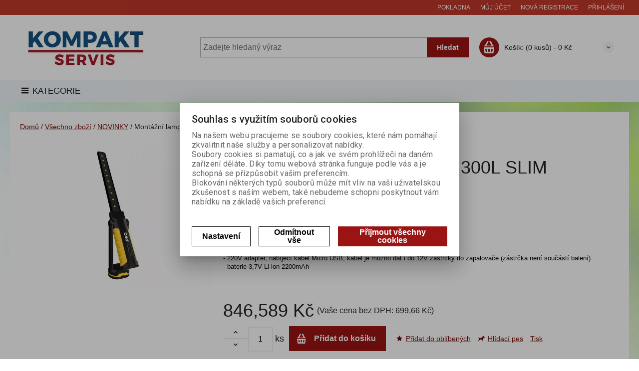

--- FILE ---
content_type: text/html; charset=utf-8
request_url: https://kompaktservis.com/montazni-lampa-visionpro-300l-slim.html
body_size: 22485
content:
<!DOCTYPE html>
<!--[if lt IE 7]>      <html class="no-js toOld lt-ie9 lt-ie8 lt-ie7"> <![endif]-->
<!--[if IE 7]>         <html class="no-js toOld lt-ie9 lt-ie8"> <![endif]-->
<!--[if IE 8]>         <html class="no-js toOld lt-ie9"> <![endif]-->
<!--[if gt IE 8]><!--> <html class="no-js"> <!--<![endif]-->
<head id="ctl01_LayoutHead"><base href="https://kompaktservis.com/inshop/">
 

        
    

        
        
    

          
      

                 
      

          
      
<!-- config.HideWizard: true -->

           
      
<script type="text/javascript">
    var EshopParams={
        'FilterAction' : '',
        'limitedlevels' : 101,
        'Action' : 'DoViewProductDetail',
        'BarTemplate' : "ProductDetailPageable.ascx",
        'SearchCover' : ".block.search .inner",
        'SearchInput' : '#q',
        'Inshop5Templates' : true,
        'firstRun' : true,
        'IsFriendlyFilterEnabled' : "False",
        'view' : {
            'DropDowLevelListType' : true,
            'LevelListFadeIn' : false,
            'HideWizard' : "True",
            'HideDesignerTopBar' : "True"
        },
        'RegType' : "all"
    }
</script>

        
        <script>
          EshopParams.CatalogAction="DoChangeLevel";
          EshopParams.SearchPhrase=false;
        </script>
    



        
    





        
    





              

                   
      

                   
      

                   
      

    
               
          
  
<meta http-equiv="X-UA-Compatible" content="IE=edge">
<meta name="viewport" content="width=device-width, initial-scale=1">

<meta name="author" content="Autor šablony: Webecom s.r.o., autor aplikace: Zoner software, a. s. ">


<meta name="robots" content="all">
<link href="https://fonts.googleapis.com/css?family=Roboto:300,400,500,700" rel="stylesheet">
<!-- <link href="https://fonts.googleapis.com/css?family=Istok+Web:400,700" rel="stylesheet"> -->
<link href="https://fonts.googleapis.com/css?family=Open+Sans:300,400,600,700" rel="stylesheet">
<!-- <link href="https://fonts.googleapis.com/css?family=IBM+Plex+Sans:300,400,500,600,700" rel="stylesheet">
<link href="https://fonts.googleapis.com/css?family=Fira+Sans:300,400,500,600,700" rel="stylesheet">
<link href="https://fonts.googleapis.com/css?family=Hind+Guntur:300,400,500,600,700" rel="stylesheet"> -->


<link rel="stylesheet" href="/inshop/Layout/libs/Semantic-UI/dist/components/modal.min.css">
<!-- plugins: -->
<link rel="stylesheet" type="text/css" href="/inshop/Layout/libs/inshop5/Semantic/transition.min.css">
<link rel="stylesheet" type="text/css" href="/inshop/Layout/libs/inshop5/Semantic/dimmer.min.css">
<link rel="stylesheet" href="/inshop/Layout/libs/inshop5/Plugins/owl-carousel2/assets/owl.carousel.css">
<link rel="stylesheet" href="/inshop/Layout/libs/inshop5/Plugins/select2/dist/css/select2.min.css">


        <link rel="stylesheet" type="text/css" href="/inshop/Layout/Schemata/inshop5basic/Lite/css/liteV2.css">
    

            <link rel="stylesheet" type="text/css" href="/inshop/Layout/Schemata/Inshop5Basic/custom.css?ver=1">
  

        
                
                <link rel="stylesheet" href="/inshop/Layout/Schemata/Inshop5Basic/theme.css?version=1615821693012">
            
    

<!--[if lt IE 9]>
            <script src="https://oss.maxcdn.com/html5shiv/3.7.2/html5shiv.min.js"></script>
            <script src="https://oss.maxcdn.com/respond/1.4.2/respond.min.js"></script>
<![endif]-->



<script src="/inshop/Layout/libs/inshop5/Plugins/modernizr-custom.js">
</script>
<script>
    window.dataLayer=window.dataLayer || [];
    function gtag() { dataLayer.push(arguments); }
    gtag('consent', 'default', {
      'ad_user_data': 'denied',
      'ad_personalization': 'denied',
      'ad_storage': 'denied',
      'analytics_storage': 'denied',
      'wait_for_update': 500,
    });
    gtag('js', new Date());
    gtag('config', 'UA-39963911-1');
    </script>
    

            
                        
        

<meta name="description" content="- 300 lumenů přední světlo - COB LED
 - 30 lumenů bodové LED světlo
 - 330°otočná spodní část se silným magnetem
 - provozní doba - cca 3h přední s..." />
<meta name="keywords" content="kompaktservis, konektory, kabelová oka, stahovací pásky, autožárovky, dutinky, autokamery,SapiSelco" />
<title>
	
        Montážní lampa VISIONPRO 300L SLIM | NOVINKY |Konektory, stahovací pásky, autožárovky|KompaktServis.com
   
</title>

</head>
<body class="product-detail-page  page-ProductDetailPageable" id="LiteV2">

         

    
<div id="renderStyles"></div>
<div id="renderCustomStyles"></div>

        

    <!-- is IsAdmin: False -->
    <!-- is IsMerchant: False -->
    <!-- BarTemplate: ProductDetailPageable.ascx  -->
    <!-- Action: DoViewProductDetail  -->
    <!-- FirstRunSetup  -->
    <!-- DropDowLevelListType: true  -->
    


 

    <div id="page-scroller" class="pusher">
        <div id="page-wrap">
            
            <div class="page_header_cover">   
                <header id="header">
	<div class="top">
	<div class="container with-padding">
		<div class="containerV2">	
			<ul class="nav user-navigation">
						<li class="checkout"><a href="/inshop/scripts/shop.aspx?action=showcheckout" >Pokladna</a></li>
										
								<li class="account"><a href="/inshop/scripts/shop.aspx?action=Login" >Můj účet</a></li>
								<li class="registration"><a href="/inshop/scripts/shop.aspx?action=registernewsubject" >Nová registrace</a></li>
								<li class="account-login"><a href="/inshop/scripts/shop.aspx?action=Login" >Přihlášení</a></li>
									
			</ul>
		</div> <!-- containerV2 -->
	</div> <!-- container -->
</div> 

	<div class="content">
		<div class="container with-padding">
			<div class="containerV2">
			<div class="cover">
				<div class="logo" id="uploadlogo_">
					<a href="/"><picture>
	<source srcset="/inshop/layout/schemata/INSHOP5BASIC/images/logo%2030.jpg.webp?timestamp=20190109081927&amp;w=480" media="(max-width: 480px)" type="image/webp">
	<source srcset="/inshop/layout/schemata/INSHOP5BASIC/images/logo%2030.jpg.webp?timestamp=20190109081927&amp;w=640" media="(max-width: 640px)" type="image/webp">
	<source srcset="/inshop/layout/schemata/INSHOP5BASIC/images/logo%2030.jpg.webp?timestamp=20190109081927" type="image/webp">
	<source srcset="/inshop/layout/schemata/INSHOP5BASIC/images/logo%2030.jpg?timestamp=20190109081927&amp;w=480" media="(max-width: 480px)">
	<source srcset="/inshop/layout/schemata/INSHOP5BASIC/images/logo%2030.jpg?timestamp=20190109081927&amp;w=640" media="(max-width: 640px)">
	<source srcset="/inshop/layout/schemata/INSHOP5BASIC/images/logo%2030.jpg?timestamp=20190109081927">
	<img class="lazyload " data-src="/inshop/layout/schemata/INSHOP5BASIC/images/logo%2030.jpg?timestamp=20190109081927" alt="logo 30.jpg">
</picture></a>
				</div> <!-- logo -->
				<div class="blocks">
					<div class="block-list">
						<div class="block levels">
							<div class="inner">
								<a class="bdr" id="show-mobile-bar" href="#">Menu</a>
							</div> <!-- inner -->
						</div> <!-- block -->
						<div class="block search">
							<div class="inner">
								    <form id="ctl01_ctl47_ctl00_simplesearch" method="get" action="/inshop/scripts/search.aspx">
<div>

								        <input name="q" type="text" id="q" placeholder="Zadejte hledaný výraz" class="form-control" />
								        <div class="button bdr"><button id="ctl01_ctl47_ctl00_ctl05_ctl05" class="btn MainColor"><i class="is-icon icon-search"></i> <span>Hledat</span></button></div> <!-- button -->
								    </div>
</form>
							</div> <!-- inner -->
						</div> <!-- block search -->
						
                <div class="block cart">
                    <a href="/inshop/scripts/shop.aspx?action=showshoppingcart" class="inner bdr">
                        <div class="is-icon icon-cart bdr">  </div> <!-- icon -->
                        <div class="summary">
                            <span class="monitor"><b>Košík:</b> (0 kusů) - <span class="price">0&nbsp;Kč</span></span>
                            <span class="device"><b>0</b></span>
                        </div> <!-- summary -->
                    </a> <!-- inner -->
                </div> <!-- block cart -->
             

					</div> <!-- block-list -->
					<div class="links">
								<ul class="link search">
									<li><a href="/inshop/scripts/shop.aspx?action=AdvancedSearch" ><i class="text-icon icon-search"></i>Rozšířené vyhledávání</a></li>
								</ul> <!-- link search -->
						<ul class="link cart">
									<li><a href="/inshop/scripts/shop.aspx?action=ShowBookmarkedProducts" ><i class="text-icon icon-bookmark"></i>Oblíbené (0)</a></li>
						</ul> <!-- link search -->
					</div> <!-- links -->
				</div> <!-- bloks -->
			</div> <!-- cover -->
			</div> <!-- containerV2 -->
		</div> <!-- container -->
	</div> <!-- content -->
</header> 

                <div class="horizontal-levels device-sidebar isp sidebar">
		<div class="device-search">
    <form id="ctl01_ctl48_ctl00_ctl06_ctl00_simplesearch1" method="post" action="/inshop/scripts/shop.aspx">
<div>
<input type='hidden' name='Shop.Form'  value='ctl01_ctl48_ctl00_ctl06_ctl00_simplesearch1' />
<input type='hidden' name='__VIEWSTATE'  value='' />
<input type='hidden' name='__EVENTTARGET'  value='' />
<input type='hidden' name='__EVENTARGUMENT'  value='' />
<script type='text/javascript'>
<!--
	function doPostBack_ctl01_ctl48_ctl00_ctl06_ctl00_simplesearch1(eventTarget, eventArgument) {
		var theForm = document.getElementById('ctl01_ctl48_ctl00_ctl06_ctl00_simplesearch1');
		theForm.__EVENTTARGET.value = eventTarget;
		theForm.__EVENTARGUMENT.value = eventArgument;
		 if (document.createEvent && theForm.dispatchEvent)
		 {
			  var evt = document.createEvent("HTMLEvents");
			  evt.initEvent("submit", false, true);
			  theForm.dispatchEvent(evt);
		 }
		theForm.submit();
	}
//-->
</script>

    	        <input name="searchphrase" type="text" id="searchphrase" class="form-control trnsp" />
    		    <input type="hidden" value="true" name="ShowProductsFromSubLevels" >
    	        <button id="ctl01_ctl48_ctl00_ctl06_ctl00_ctl01_ctl01" onclick="doPostBack_ctl01_ctl48_ctl00_ctl06_ctl00_simplesearch1(&#39;ctl01&#39;,&#39;Action=DoSearch&#39;); return false" class="trnsp"><span class="is-icon icon-search"></span></button><input name="action" type="hidden" value="DoSearch" /> <!-- button -->
    </div>
</form>
</div> <!-- device-search --> 

		<div class="niceScroll">
			<div class="levels-container"> 
				<div class="level-list DropDownMenu effect-no">
							
									<div class="DropDownShow">
										<a href="#"><i class="text-icon icon-hamb"></i>Kategorie</a>
									</div> <!-- DropDownShow -->
								
							<div class="inner">
								<ul Class="level-1" id="ctl04"><li class="level-1 has-children"><a href="/autokosmetika-a-technicke-spreje.html/" class="level-1 has-children" id="ctl04LevelId-433">AUTOKOSMETIKA A TECHNICKÉ SPREJE</a><ul id="ctl04subLevelId-433" class="sub-menu level-2 has-children"><li class="sub-menu level-2"><a href="/autosampony.html/" class="sub-menu level-2" id="ctl04LevelId-490">autošampony</a></li><li class="sub-menu level-2"><a href="/brzdy.html/" class="sub-menu level-2" id="ctl04LevelId-487">brzdy</a></li><li class="sub-menu level-2"><a href="/interier.html/" class="sub-menu level-2" id="ctl04LevelId-435">interier</a></li><li class="sub-menu level-2"><a href="/kola.html/" class="sub-menu level-2" id="ctl04LevelId-436">kola</a></li><li class="sub-menu level-2"><a href="/lestenky-a-autovosky.html/" class="sub-menu level-2" id="ctl04LevelId-491">leštěnky a autovosky</a></li><li class="sub-menu level-2"><a href="/motor.html/" class="sub-menu level-2" id="ctl04LevelId-438">motor</a></li><li class="sub-menu level-2"><a href="/skla.html/" class="sub-menu level-2" id="ctl04LevelId-439">skla</a></li><li class="sub-menu level-2"><a href="/sprej-proti-kunam.html/" class="sub-menu level-2" id="ctl04LevelId-440">sprej proti kunám</a></li><li class="sub-menu level-2"><a href="/uterky-a-myci-houby.html/" class="sub-menu level-2" id="ctl04LevelId-486">utěrky a mycí houby</a></li><li class="sub-menu level-2"><a href="/oleje-mazadla.html/" class="sub-menu level-2" id="ctl04LevelId-441">oleje, mazadla</a></li><li class="sub-menu level-2"><a href="/%C4%8Disti%C4%8D%20plast%C5%AF.html/" class="sub-menu level-2" id="ctl04LevelId-442">vnější plasty</a></li><li class="sub-menu level-2"><a href="/zimni-kapaliny-a-pripravky.html/" class="sub-menu level-2" id="ctl04LevelId-443">zimní kapaliny a přípravky</a></li><li class="sub-menu level-2"><a href="/cistice.html/" class="sub-menu level-2" id="ctl04LevelId-497">čističe</a></li></ul><a class="collapse collapsed" data-toggle="collapse" data-parent="#ctl04subLevelId-5" href="#ctl04subLevelId-433"></a></li><li class="level-1 has-children"><a href="/autoprislusenstvi.html/" class="level-1 has-children" id="ctl04LevelId-432">AUTOPŘÍSLUŠENSTVÍ</a><ul id="ctl04subLevelId-432" class="sub-menu level-2 has-children"><li class="sub-menu level-2 has-children"><a href="/autoanteny.html/" class="sub-menu level-2 has-children" id="ctl04LevelId-444">AUTOANTÉNY</a><ul id="ctl04subLevelId-444" class="sub-menu level-3 has-children"><li class="sub-menu level-3"><a href="/stresni-antena.html/" class="sub-menu level-3" id="ctl04LevelId-445">do zadní části střechy</a></li><li class="sub-menu level-3"><a href="/do-predni-casti-strechy.html/" class="sub-menu level-3" id="ctl04LevelId-446">do přední části střechy</a></li><li class="sub-menu level-3"><a href="/antena-do-blatniku.html/" class="sub-menu level-3" id="ctl04LevelId-447">do blatníku</a></li><li class="sub-menu level-3"><a href="/vnitrni-antena.html/" class="sub-menu level-3" id="ctl04LevelId-448">vnitřní</a></li><li class="sub-menu level-3"><a href="/motorova-antena.html/" class="sub-menu level-3" id="ctl04LevelId-449">motorové</a></li><li class="sub-menu level-3"><a href="/univerzalni-antena.html/" class="sub-menu level-3" id="ctl04LevelId-450">univerzální</a></li></ul><a class="collapse collapsed" data-toggle="collapse" data-parent="#ctl04subLevelId-432" href="#ctl04subLevelId-444"></a></li><li class="sub-menu level-2"><a href="/hasici-sprej.html/" class="sub-menu level-2" id="ctl04LevelId-451">HASICÍ SPREJE</a></li><li class="sub-menu level-2"><a href="/klic-na-kola.html/" class="sub-menu level-2" id="ctl04LevelId-452">KLÍČE NA KOLA</a></li><li class="sub-menu level-2"><a href="/montazni-lampy.html/" class="sub-menu level-2" id="ctl04LevelId-454">MONTÁŽNÍ LAMPY</a></li><li class="sub-menu level-2"><a href="/podlozky-pod-spz.html/" class="sub-menu level-2" id="ctl04LevelId-453">PODLOŽKY POD SPZ</a></li><li class="sub-menu level-2"><a href="/sterace-flat-ploche.html/" class="sub-menu level-2" id="ctl04LevelId-36">STĚRAČE FLAT - PLOCHÉ</a></li></ul><a class="collapse collapsed" data-toggle="collapse" data-parent="#ctl04subLevelId-5" href="#ctl04subLevelId-432"></a></li><li class="level-1 has-children"><a href="/autoelektro-instalace.html/" class="level-1 has-children" id="ctl04LevelId-455">AUTOELEKTRO INSTALACE</a><ul id="ctl04subLevelId-455" class="sub-menu level-2 has-children"><li class="sub-menu level-2"><a href="/autokabely.html/" class="sub-menu level-2" id="ctl04LevelId-56">AUTOKABELY</a></li><li class="sub-menu level-2 has-children"><a href="/autopojistky.html/" class="sub-menu level-2 has-children" id="ctl04LevelId-91">AUTOPOJISTKY A PŘÍSLUŠENSTVÍ</a><ul id="ctl04subLevelId-91" class="sub-menu level-3 has-children"><li class="sub-menu level-3"><a href="/kulate-pojistky.html/" class="sub-menu level-3" id="ctl04LevelId-93">kulaté pojistky plast</a></li><li class="sub-menu level-3"><a href="/nozove-pojistky.html/" class="sub-menu level-3" id="ctl04LevelId-96">nožové pojistky standard</a></li><li class="sub-menu level-3"><a href="/minipojistky.html/" class="sub-menu level-3" id="ctl04LevelId-97">nožové pojistky mini</a></li><li class="sub-menu level-3"><a href="/maxipojistky.html/" class="sub-menu level-3" id="ctl04LevelId-99">nožové pojistky maxi</a></li><li class="sub-menu level-3"><a href="/autopojistky-s-led.html/" class="sub-menu level-3" id="ctl04LevelId-92">nožové pojistky s LED diodou</a></li><li class="sub-menu level-3"><a href="/prislusenstvi-pro-pojistky.html/" class="sub-menu level-3" id="ctl04LevelId-94">příslušenství pro pojistky</a></li><li class="sub-menu level-3"><a href="/pojistkova-pouzdra.html/" class="sub-menu level-3" id="ctl04LevelId-484">POUZDRA NA POJISTKY</a></li><li class="sub-menu level-3"><a href="/sady-pojistek.html/" class="sub-menu level-3" id="ctl04LevelId-476">SADY POJISTEK</a></li></ul><a class="collapse collapsed" data-toggle="collapse" data-parent="#ctl04subLevelId-455" href="#ctl04subLevelId-91"></a></li><li class="sub-menu level-2 has-children"><a href="/autozarovky.html/" class="sub-menu level-2 has-children" id="ctl04LevelId-103">AUTOŽÁROVKY A PŘÍSLUŠENSTVÍ</a><ul id="ctl04subLevelId-103" class="sub-menu level-3 has-children"><li class="sub-menu level-3 has-children"><a href="/autozarovky2.html/" class="sub-menu level-3 has-children" id="ctl04LevelId-104">AUTOŽÁROVKY</a><ul id="ctl04subLevelId-104" class="sub-menu level-4 has-children"><li class="sub-menu level-4"><a href="/27w.html/" class="sub-menu level-4" id="ctl04LevelId-117">27W</a></li><li class="sub-menu level-4 has-children"><a href="/ba20s.html/" class="sub-menu level-4 has-children" id="ctl04LevelId-116">Ba20s</a><ul id="ctl04subLevelId-116" class="sub-menu level-5 has-children"><li class="sub-menu level-5"><a href="/12-v3.html/" class="sub-menu level-5" id="ctl04LevelId-325">12 V</a></li><li class="sub-menu level-5"><a href="/24-v2.html/" class="sub-menu level-5" id="ctl04LevelId-326">24 V</a></li></ul><a class="collapse collapsed" data-toggle="collapse" data-parent="#ctl04subLevelId-104" href="#ctl04subLevelId-116"></a></li><li class="sub-menu level-4 has-children"><a href="/bezpaticove-zarovky.html/" class="sub-menu level-4 has-children" id="ctl04LevelId-120">BEZPATICOVÉ</a><ul id="ctl04subLevelId-120" class="sub-menu level-5 has-children"><li class="sub-menu level-5"><a href="/T1.html/" class="sub-menu level-5" id="ctl04LevelId-128">DLOUHÉ KONTAKTY T1</a></li><li class="sub-menu level-5"><a href="/gy635.html/" class="sub-menu level-5" id="ctl04LevelId-121">GY6,35</a></li><li class="sub-menu level-5"><a href="/t65.html/" class="sub-menu level-5" id="ctl04LevelId-126">T6,5</a></li><li class="sub-menu level-5 has-children"><a href="/w21x95d.html/" class="sub-menu level-5 has-children" id="ctl04LevelId-124">W2,1x9,5d</a><a class="collapse collapsed" data-toggle="collapse" data-parent="#ctl04subLevelId-120" href="#ctl04subLevelId-124"></a></li><li class="sub-menu level-5 has-children"><a href="/w2x46d.html/" class="sub-menu level-5 has-children" id="ctl04LevelId-123">W2x4,6d</a><a class="collapse collapsed" data-toggle="collapse" data-parent="#ctl04subLevelId-120" href="#ctl04subLevelId-123"></a></li><li class="sub-menu level-5"><a href="/w3x16d.html/" class="sub-menu level-5" id="ctl04LevelId-122">W3x16d</a></li><li class="sub-menu level-5"><a href="/w3x16q.html/" class="sub-menu level-5" id="ctl04LevelId-125">W3x16q</a></li></ul><a class="collapse collapsed" data-toggle="collapse" data-parent="#ctl04subLevelId-104" href="#ctl04subLevelId-120"></a></li><li class="sub-menu level-4 has-children"><a href="/asymetricke-autozarovky.html/" class="sub-menu level-4 has-children" id="ctl04LevelId-130">H 4 ASYMETRICKÉ</a><ul id="ctl04subLevelId-130" class="sub-menu level-5 has-children"><li class="sub-menu level-5"><a href="/12-v.html/" class="sub-menu level-5" id="ctl04LevelId-321">12 V</a></li><li class="sub-menu level-5"><a href="/24v.html/" class="sub-menu level-5" id="ctl04LevelId-322">24V</a></li></ul><a class="collapse collapsed" data-toggle="collapse" data-parent="#ctl04subLevelId-104" href="#ctl04subLevelId-130"></a></li><li class="sub-menu level-4 has-children"><a href="/h4-hs1.html/" class="sub-menu level-4 has-children" id="ctl04LevelId-115">H 4, HS1</a><ul id="ctl04subLevelId-115" class="sub-menu level-5 has-children"><li class="sub-menu level-5"><a href="/12-v6.html/" class="sub-menu level-5" id="ctl04LevelId-333">12 V</a></li><li class="sub-menu level-5"><a href="/24-v5.html/" class="sub-menu level-5" id="ctl04LevelId-334">24 V</a></li></ul><a class="collapse collapsed" data-toggle="collapse" data-parent="#ctl04subLevelId-104" href="#ctl04subLevelId-115"></a></li><li class="sub-menu level-4 has-children"><a href="/h7-h8-h9-h11.html/" class="sub-menu level-4 has-children" id="ctl04LevelId-135">H 7, H8, H9, H11</a><ul id="ctl04subLevelId-135" class="sub-menu level-5 has-children"><li class="sub-menu level-5"><a href="/12-v7.html/" class="sub-menu level-5" id="ctl04LevelId-335">12 V</a></li><li class="sub-menu level-5"><a href="/24-v6.html/" class="sub-menu level-5" id="ctl04LevelId-336">24 V</a></li></ul><a class="collapse collapsed" data-toggle="collapse" data-parent="#ctl04subLevelId-104" href="#ctl04subLevelId-135"></a></li><li class="sub-menu level-4 has-children"><a href="/h1-h2-h3.html/" class="sub-menu level-4 has-children" id="ctl04LevelId-118">H1, H2, H3</a><ul id="ctl04subLevelId-118" class="sub-menu level-5 has-children"><li class="sub-menu level-5"><a href="/12-v8.html/" class="sub-menu level-5" id="ctl04LevelId-338">12 V</a></li><li class="sub-menu level-5"><a href="/24-v7.html/" class="sub-menu level-5" id="ctl04LevelId-339">24 V</a></li></ul><a class="collapse collapsed" data-toggle="collapse" data-parent="#ctl04subLevelId-104" href="#ctl04subLevelId-118"></a></li><li class="sub-menu level-4 has-children"><a href="/halogenove-autozarovky.html/" class="sub-menu level-4 has-children" id="ctl04LevelId-141">halogenové</a><ul id="ctl04subLevelId-141" class="sub-menu level-5 has-children"><li class="sub-menu level-5"><a href="/12-v9.html/" class="sub-menu level-5" id="ctl04LevelId-340">12 V</a></li><li class="sub-menu level-5"><a href="/24-v8.html/" class="sub-menu level-5" id="ctl04LevelId-341">24 V</a></li></ul><a class="collapse collapsed" data-toggle="collapse" data-parent="#ctl04subLevelId-104" href="#ctl04subLevelId-141"></a></li><li class="sub-menu level-4"><a href="/hb1-hb3-hb4-hb5.html/" class="sub-menu level-4" id="ctl04LevelId-138">HB1,HB3,HB4,HB5</a></li><li class="sub-menu level-4"><a href="/p21-5w-%20p21-4w.html/" class="sub-menu level-4" id="ctl04LevelId-129">P21-5W, P21-4W</a></li><li class="sub-menu level-4 has-children"><a href="/p21w-p15w.html/" class="sub-menu level-4 has-children" id="ctl04LevelId-113">P21W, P15W</a><ul id="ctl04subLevelId-113" class="sub-menu level-5 has-children"><li class="sub-menu level-5"><a href="/12-v10.html/" class="sub-menu level-5" id="ctl04LevelId-343">12 V</a></li><li class="sub-menu level-5"><a href="/24-v9.html/" class="sub-menu level-5" id="ctl04LevelId-344">24 V</a></li></ul><a class="collapse collapsed" data-toggle="collapse" data-parent="#ctl04subLevelId-104" href="#ctl04subLevelId-113"></a></li><li class="sub-menu level-4"><a href="/pg13-pgj13.html/" class="sub-menu level-4" id="ctl04LevelId-137">PG13, PGJ13</a></li><li class="sub-menu level-4 has-children"><a href="/autozarovky-s-plastovou-patici.html/" class="sub-menu level-4 has-children" id="ctl04LevelId-132">s plastovou paticí</a><ul id="ctl04subLevelId-132" class="sub-menu level-5 has-children"><li class="sub-menu level-5"><a href="/12-v11.html/" class="sub-menu level-5" id="ctl04LevelId-345">12 V</a></li><li class="sub-menu level-5"><a href="/24-v10.html/" class="sub-menu level-5" id="ctl04LevelId-346">24 V</a></li></ul><a class="collapse collapsed" data-toggle="collapse" data-parent="#ctl04subLevelId-104" href="#ctl04subLevelId-132"></a></li><li class="sub-menu level-4 has-children"><a href="/babetta.html/" class="sub-menu level-4 has-children" id="ctl04LevelId-139">pro moped Babetta</a><ul id="ctl04subLevelId-139" class="sub-menu level-5 has-children"><li class="sub-menu level-5"><a href="/6-v2.html/" class="sub-menu level-5" id="ctl04LevelId-347">6 V</a></li><li class="sub-menu level-5"><a href="/12-v12.html/" class="sub-menu level-5" id="ctl04LevelId-348">12 V</a></li></ul><a class="collapse collapsed" data-toggle="collapse" data-parent="#ctl04subLevelId-104" href="#ctl04subLevelId-139"></a></li><li class="sub-menu level-4 has-children"><a href="/py21w.html/" class="sub-menu level-4 has-children" id="ctl04LevelId-140">oranžové</a><ul id="ctl04subLevelId-140" class="sub-menu level-5 has-children"><li class="sub-menu level-5"><a href="/12-v13.html/" class="sub-menu level-5" id="ctl04LevelId-349">12 V</a></li><li class="sub-menu level-5"><a href="/24-v11.html/" class="sub-menu level-5" id="ctl04LevelId-350">24 V</a></li></ul><a class="collapse collapsed" data-toggle="collapse" data-parent="#ctl04subLevelId-104" href="#ctl04subLevelId-140"></a></li><li class="sub-menu level-4 has-children"><a href="/r2.html/" class="sub-menu level-4 has-children" id="ctl04LevelId-131">R 2</a><ul id="ctl04subLevelId-131" class="sub-menu level-5 has-children"><li class="sub-menu level-5"><a href="/12-v14.html/" class="sub-menu level-5" id="ctl04LevelId-352">12 V</a></li><li class="sub-menu level-5"><a href="/24-v12.html/" class="sub-menu level-5" id="ctl04LevelId-353">24 V</a></li></ul><a class="collapse collapsed" data-toggle="collapse" data-parent="#ctl04subLevelId-104" href="#ctl04subLevelId-131"></a></li><li class="sub-menu level-4 has-children"><a href="/r5w-r10w-r15w.html/" class="sub-menu level-4 has-children" id="ctl04LevelId-119">R5W, R10W, R15W</a><ul id="ctl04subLevelId-119" class="sub-menu level-5 has-children"><li class="sub-menu level-5"><a href="/6-v3.html/" class="sub-menu level-5" id="ctl04LevelId-354">6 V</a></li><li class="sub-menu level-5"><a href="/12-v15.html/" class="sub-menu level-5" id="ctl04LevelId-355">12 V</a></li><li class="sub-menu level-5"><a href="/24-v13.html/" class="sub-menu level-5" id="ctl04LevelId-356">24 V</a></li></ul><a class="collapse collapsed" data-toggle="collapse" data-parent="#ctl04subLevelId-104" href="#ctl04subLevelId-119"></a></li><li class="sub-menu level-4 has-children"><a href="/sufitove-autozarovky.html/" class="sub-menu level-4 has-children" id="ctl04LevelId-133">sufitové</a><ul id="ctl04subLevelId-133" class="sub-menu level-5 has-children"><li class="sub-menu level-5"><a href="/12-v16.html/" class="sub-menu level-5" id="ctl04LevelId-358">12 V</a></li><li class="sub-menu level-5"><a href="/24-v14.html/" class="sub-menu level-5" id="ctl04LevelId-359">24 V</a></li></ul><a class="collapse collapsed" data-toggle="collapse" data-parent="#ctl04subLevelId-104" href="#ctl04subLevelId-133"></a></li><li class="sub-menu level-4 has-children"><a href="/t2w-t3w-t4w.html/" class="sub-menu level-4 has-children" id="ctl04LevelId-136">T2W,T3W,T4W</a><ul id="ctl04subLevelId-136" class="sub-menu level-5 has-children"><li class="sub-menu level-5"><a href="/12-v17.html/" class="sub-menu level-5" id="ctl04LevelId-361">12 V</a></li><li class="sub-menu level-5"><a href="/24-v15.html/" class="sub-menu level-5" id="ctl04LevelId-362">24 V</a></li></ul><a class="collapse collapsed" data-toggle="collapse" data-parent="#ctl04subLevelId-104" href="#ctl04subLevelId-136"></a></li><li class="sub-menu level-4"><a href="/vybojky.html/" class="sub-menu level-4" id="ctl04LevelId-114">výbojky xenon</a></li><li class="sub-menu level-4"><a href="/sady-autozarovek.html/" class="sub-menu level-4" id="ctl04LevelId-134">servisní krabičky</a></li></ul><a class="collapse collapsed" data-toggle="collapse" data-parent="#ctl04subLevelId-103" href="#ctl04subLevelId-104"></a></li><li class="sub-menu level-3"><a href="/prislusenstvi-k-autozarovkam.html/" class="sub-menu level-3" id="ctl04LevelId-142">PŘÍSLUŠENSTVÍ AUTOŽÁROVEK</a></li></ul><a class="collapse collapsed" data-toggle="collapse" data-parent="#ctl04subLevelId-455" href="#ctl04subLevelId-103"></a></li><li class="sub-menu level-2"><a href="/bateriove-svorky.html/" class="sub-menu level-2" id="ctl04LevelId-196">BATERIOVÉ SVORKY</a></li><li class="sub-menu level-2 has-children"><a href="/izolacky.html/" class="sub-menu level-2 has-children" id="ctl04LevelId-158">IZOLAČNÍ A INSTALAČNÍ PÁSKY</a><ul id="ctl04subLevelId-158" class="sub-menu level-3 has-children"><li class="sub-menu level-3"><a href="/instalacni-pasky.html/" class="sub-menu level-3" id="ctl04LevelId-223">instalační pásky</a></li><li class="sub-menu level-3"><a href="/izolacni-pasky.html/" class="sub-menu level-3" id="ctl04LevelId-160">izolační pásky PVC</a></li><li class="sub-menu level-3"><a href="/izolacni-pasky2.html/" class="sub-menu level-3" id="ctl04LevelId-224">izolační pásky PROFI</a></li><li class="sub-menu level-3"><a href="/oboustranne-pasky.html/" class="sub-menu level-3" id="ctl04LevelId-498">oboustranné pásky</a></li><li class="sub-menu level-3"><a href="/silikonove-pasky.html/" class="sub-menu level-3" id="ctl04LevelId-499">silikonové pásky</a></li><li class="sub-menu level-3"><a href="/textilni-pasky.html/" class="sub-menu level-3" id="ctl04LevelId-159">textilní pásky</a></li></ul><a class="collapse collapsed" data-toggle="collapse" data-parent="#ctl04subLevelId-455" href="#ctl04subLevelId-158"></a></li><li class="sub-menu level-2 has-children"><a href="/klaksony.html/" class="sub-menu level-2 has-children" id="ctl04LevelId-80">KLAKSONY</a><ul id="ctl04subLevelId-80" class="sub-menu level-3 has-children"><li class="sub-menu level-3"><a href="/diskove-klaksony.html/" class="sub-menu level-3" id="ctl04LevelId-82">diskové</a></li><li class="sub-menu level-3"><a href="/dvoutonove-klaksony.html/" class="sub-menu level-3" id="ctl04LevelId-83">dvoutónové</a></li><li class="sub-menu level-3"><a href="/pneumaticke-klaksony.html/" class="sub-menu level-3" id="ctl04LevelId-81">pneumatické</a></li></ul><a class="collapse collapsed" data-toggle="collapse" data-parent="#ctl04subLevelId-455" href="#ctl04subLevelId-80"></a></li><li class="sub-menu level-2 has-children"><a href="/menice-napeti.html/" class="sub-menu level-2 has-children" id="ctl04LevelId-64">MĚNIČE NAPĚTÍ</a><ul id="ctl04subLevelId-64" class="sub-menu level-3 has-children"><li class="sub-menu level-3"><a href="/12-v18.html/" class="sub-menu level-3" id="ctl04LevelId-364">12 V</a></li><li class="sub-menu level-3"><a href="/24-v16.html/" class="sub-menu level-3" id="ctl04LevelId-365">24 V</a></li></ul><a class="collapse collapsed" data-toggle="collapse" data-parent="#ctl04subLevelId-455" href="#ctl04subLevelId-64"></a></li><li class="sub-menu level-2"><a href="/odpojovace-baterie.html/" class="sub-menu level-2" id="ctl04LevelId-102">ODPOJOVAČE  BATERIE</a></li><li class="sub-menu level-2 has-children"><a href="/pridavna-svetla.html/" class="sub-menu level-2 has-children" id="ctl04LevelId-169">PŘÍDAVNÁ SVĚTLA</a><ul id="ctl04subLevelId-169" class="sub-menu level-3 has-children"><li class="sub-menu level-3"><a href="/mlhova-svetla.html/" class="sub-menu level-3" id="ctl04LevelId-170">mlhová světla</a></li><li class="sub-menu level-3"><a href="/zadni-svetla.html/" class="sub-menu level-3" id="ctl04LevelId-171">zadní světla</a></li><li class="sub-menu level-3 has-children"><a href="/led-svetla.html/" class="sub-menu level-3 has-children" id="ctl04LevelId-57">LED SVĚTLA</a><ul id="ctl04subLevelId-57" class="sub-menu level-4 has-children"><li class="sub-menu level-4"><a href="/svetla-na-denni-sviceni.html/" class="sub-menu level-4" id="ctl04LevelId-58">na denní svícení</a></li></ul><a class="collapse collapsed" data-toggle="collapse" data-parent="#ctl04subLevelId-169" href="#ctl04subLevelId-57"></a></li></ul><a class="collapse collapsed" data-toggle="collapse" data-parent="#ctl04subLevelId-455" href="#ctl04subLevelId-169"></a></li><li class="sub-menu level-2 has-children"><a href="/pripojky-pro-privesy.html/" class="sub-menu level-2 has-children" id="ctl04LevelId-51">PŘÍPOJKY PRO PŘÍVĚSY</a><ul id="ctl04subLevelId-51" class="sub-menu level-3 has-children"><li class="sub-menu level-3"><a href="/redukce-a-adaptery.html/" class="sub-menu level-3" id="ctl04LevelId-55">redukce a adaptery</a></li><li class="sub-menu level-3"><a href="/sedmipolove-zastrcky.html/" class="sub-menu level-3" id="ctl04LevelId-54">zástrčky sedmipólové</a></li><li class="sub-menu level-3"><a href="/sedmipolove-zasuvky.html/" class="sub-menu level-3" id="ctl04LevelId-52">zásuvky sedmipólové</a></li></ul><a class="collapse collapsed" data-toggle="collapse" data-parent="#ctl04subLevelId-455" href="#ctl04subLevelId-51"></a></li><li class="sub-menu level-2 has-children"><a href="/rele-a-prerusovace.html/" class="sub-menu level-2 has-children" id="ctl04LevelId-225">RELÉ A PŘERUŠOVAČE</a><ul id="ctl04subLevelId-225" class="sub-menu level-3 has-children"><li class="sub-menu level-3"><a href="/rele.html/" class="sub-menu level-3" id="ctl04LevelId-237">relé</a></li><li class="sub-menu level-3"><a href="/prerusovace.html/" class="sub-menu level-3" id="ctl04LevelId-238">přerušovače</a></li><li class="sub-menu level-3"><a href="/prislusenstvi-rele.html/" class="sub-menu level-3" id="ctl04LevelId-236">příslušenství</a></li></ul><a class="collapse collapsed" data-toggle="collapse" data-parent="#ctl04subLevelId-455" href="#ctl04subLevelId-225"></a></li><li class="sub-menu level-2"><a href="/signalizace-zpatecky.html/" class="sub-menu level-2" id="ctl04LevelId-31">SIGNALIZACE ZPÁTEČKY</a></li><li class="sub-menu level-2"><a href="/svorkovnice-cokolady.html/" class="sub-menu level-2" id="ctl04LevelId-33">SVORKOVNICE</a></li><li class="sub-menu level-2 has-children"><a href="/vypinace.html/" class="sub-menu level-2 has-children" id="ctl04LevelId-174">VYPÍNAČE</a><ul id="ctl04subLevelId-174" class="sub-menu level-3 has-children"><li class="sub-menu level-3"><a href="/kolebkove-vypinace.html/" class="sub-menu level-3" id="ctl04LevelId-175">kolébkové</a></li><li class="sub-menu level-3"><a href="/kulate-vypinace.html/" class="sub-menu level-3" id="ctl04LevelId-177">kulaté</a></li><li class="sub-menu level-3"><a href="/packove-vypinace.html/" class="sub-menu level-3" id="ctl04LevelId-178">páčkové</a></li><li class="sub-menu level-3"><a href="/tahove-vypinace.html/" class="sub-menu level-3" id="ctl04LevelId-176">tahové</a></li><li class="sub-menu level-3"><a href="/tlacitkove.html/" class="sub-menu level-3" id="ctl04LevelId-371">tlačítkové</a></li></ul><a class="collapse collapsed" data-toggle="collapse" data-parent="#ctl04subLevelId-455" href="#ctl04subLevelId-174"></a></li><li class="sub-menu level-2"><a href="/CL-zasuvky-a-zastrcky.html/" class="sub-menu level-2" id="ctl04LevelId-32">ZÁSUVKY A ZÁSTRČKY DO ZAPALOVAČE</a></li></ul><a class="collapse collapsed" data-toggle="collapse" data-parent="#ctl04subLevelId-5" href="#ctl04subLevelId-455"></a></li><li class="level-1"><a href="/hands-free-sady-a-prislusenstvi.html/" class="level-1" id="ctl04LevelId-469">HANDS FREE SADY A PŘÍSLUŠENSTVÍ</a></li><li class="level-1 has-children"><a href="/kabelove-koncovky2.html/" class="level-1 has-children" id="ctl04LevelId-456">KABELOVÉ KONCOVKY</a><ul id="ctl04subLevelId-456" class="sub-menu level-2 has-children"><li class="sub-menu level-2 has-children"><a href="/dutinky.html/" class="sub-menu level-2 has-children" id="ctl04LevelId-7">DUTINKY</a><ul id="ctl04subLevelId-7" class="sub-menu level-3 has-children"><li class="sub-menu level-3"><a href="/dutinky-bez-izolace.html/" class="sub-menu level-3" id="ctl04LevelId-10">dutinky bez izolace</a></li><li class="sub-menu level-3"><a href="/dutinky-s-izolaci.html/" class="sub-menu level-3" id="ctl04LevelId-8">dutinky s izolací</a></li><li class="sub-menu level-3"><a href="/dutinky-pro-dva-vodice.html/" class="sub-menu level-3" id="ctl04LevelId-9">dutinky pro dva vodiče</a></li></ul><a class="collapse collapsed" data-toggle="collapse" data-parent="#ctl04subLevelId-456" href="#ctl04subLevelId-7"></a></li><li class="sub-menu level-2"><a href="/iso-redukce.html/" class="sub-menu level-2" id="ctl04LevelId-62">ISO - REDUKCE, ISO-SADY</a></li><li class="sub-menu level-2 has-children"><a href="/konektory-bez-izolace.html/" class="sub-menu level-2 has-children" id="ctl04LevelId-43">KONEKTORY BEZ IZOLACE</a><ul id="ctl04subLevelId-43" class="sub-menu level-3 has-children"><li class="sub-menu level-3"><a href="/iso-konektory.html/" class="sub-menu level-3" id="ctl04LevelId-44">konektory ISO</a></li><li class="sub-menu level-3"><a href="/kruhove-konektory.html/" class="sub-menu level-3" id="ctl04LevelId-47">konektory kruhové</a></li><li class="sub-menu level-3"><a href="/objimky.html/" class="sub-menu level-3" id="ctl04LevelId-45">konektory objímky</a></li><li class="sub-menu level-3"><a href="/zastrcky.html/" class="sub-menu level-3" id="ctl04LevelId-46">konektory zástrčky</a></li><li class="sub-menu level-3"><a href="/konektorove-spojky.html/" class="sub-menu level-3" id="ctl04LevelId-492">konektorové spojky</a></li></ul><a class="collapse collapsed" data-toggle="collapse" data-parent="#ctl04subLevelId-456" href="#ctl04subLevelId-43"></a></li><li class="sub-menu level-2 has-children"><a href="/konektory-s-izolaci.html/" class="sub-menu level-2 has-children" id="ctl04LevelId-144">KONEKTORY S IZOLACÍ</a><ul id="ctl04subLevelId-144" class="sub-menu level-3 has-children"><li class="sub-menu level-3"><a href="/koliky-s-izolaci.html/" class="sub-menu level-3" id="ctl04LevelId-157">kolíky s izolací</a></li><li class="sub-menu level-3 has-children"><a href="/objimky-s-izolaci.html/" class="sub-menu level-3 has-children" id="ctl04LevelId-145">objímky celoizolované</a><ul id="ctl04subLevelId-145" class="sub-menu level-4 has-children"><li class="sub-menu level-4"><a href="/se-smrstovaci-buzirkou3.html/" class="sub-menu level-4" id="ctl04LevelId-496">se smršťovací bužírkou</a></li></ul><a class="collapse collapsed" data-toggle="collapse" data-parent="#ctl04subLevelId-144" href="#ctl04subLevelId-145"></a></li><li class="sub-menu level-3"><a href="/kruhove-objimky.html/" class="sub-menu level-3" id="ctl04LevelId-150">objímky kruhové</a></li><li class="sub-menu level-3 has-children"><a href="/ploche-objimky.html/" class="sub-menu level-3 has-children" id="ctl04LevelId-148">objímky ploché</a><ul id="ctl04subLevelId-148" class="sub-menu level-4 has-children"><li class="sub-menu level-4"><a href="/se-smrstovaci-buzirkou2.html/" class="sub-menu level-4" id="ctl04LevelId-495">se smršťovací bužírkou</a></li></ul><a class="collapse collapsed" data-toggle="collapse" data-parent="#ctl04subLevelId-144" href="#ctl04subLevelId-148"></a></li><li class="sub-menu level-3"><a href="/rozvadec.html/" class="sub-menu level-3" id="ctl04LevelId-146">rozvaděč plochý</a></li><li class="sub-menu level-3 has-children"><a href="/spojky.html/" class="sub-menu level-3 has-children" id="ctl04LevelId-151">spojky</a><ul id="ctl04subLevelId-151" class="sub-menu level-4 has-children"><li class="sub-menu level-4"><a href="/spojky-s-izolaci-nylon.html/" class="sub-menu level-4" id="ctl04LevelId-155">spojky izolace nylon</a></li><li class="sub-menu level-4"><a href="/spojky-s-izolaci-pvc.html/" class="sub-menu level-4" id="ctl04LevelId-152">spojky izolace PVC</a></li><li class="sub-menu level-4"><a href="/spojky-konektorove.html/" class="sub-menu level-4" id="ctl04LevelId-493">spojky konektorové</a></li><li class="sub-menu level-4"><a href="/pajeci-spojky.html/" class="sub-menu level-4" id="ctl04LevelId-369">spojky letovací</a></li><li class="sub-menu level-4"><a href="/paralelni-spojky.html/" class="sub-menu level-4" id="ctl04LevelId-154">spojky paralelní</a></li><li class="sub-menu level-4"><a href="/spojky-se-smrstovaci-buzirkou.html/" class="sub-menu level-4" id="ctl04LevelId-153">spojky se smršťovací bužírkou</a></li></ul><a class="collapse collapsed" data-toggle="collapse" data-parent="#ctl04subLevelId-144" href="#ctl04subLevelId-151"></a></li><li class="sub-menu level-3"><a href="/zastrcky-kruhove.html/" class="sub-menu level-3" id="ctl04LevelId-149">zástrčky kruhové</a></li><li class="sub-menu level-3"><a href="/zastrcky-ploche.html/" class="sub-menu level-3" id="ctl04LevelId-156">zástrčky ploché</a></li><li class="sub-menu level-3"><a href="/vodotesne.html/" class="sub-menu level-3" id="ctl04LevelId-494">VODOTĚSNÉ</a></li></ul><a class="collapse collapsed" data-toggle="collapse" data-parent="#ctl04subLevelId-456" href="#ctl04subLevelId-144"></a></li><li class="sub-menu level-2"><a href="/krokosvorky.html/" class="sub-menu level-2" id="ctl04LevelId-182">KROKOSVORKY</a></li><li class="sub-menu level-2 has-children"><a href="/kabelova-oka.html/" class="sub-menu level-2 has-children" id="ctl04LevelId-48">OKA KABELOVÁ</a><ul id="ctl04subLevelId-48" class="sub-menu level-3 has-children"><li class="sub-menu level-3"><a href="/oka-bez-izolace.html/" class="sub-menu level-3" id="ctl04LevelId-49">oka bez izolace</a></li><li class="sub-menu level-3 has-children"><a href="/oka-s-izolaci.html/" class="sub-menu level-3 has-children" id="ctl04LevelId-50">oka s izolací</a><ul id="ctl04subLevelId-50" class="sub-menu level-4 has-children"><li class="sub-menu level-4"><a href="/cervena-05-15-mm.html/" class="sub-menu level-4" id="ctl04LevelId-462">červená - 0,5-1,5 mm²</a></li><li class="sub-menu level-4"><a href="/modra-15-25-mm.html/" class="sub-menu level-4" id="ctl04LevelId-463">modrá - 1,5-2,5 mm²</a></li><li class="sub-menu level-4"><a href="/zluta-40-60-mm.html/" class="sub-menu level-4" id="ctl04LevelId-464">žlutá - 4,0-6,0 mm²</a></li></ul><a class="collapse collapsed" data-toggle="collapse" data-parent="#ctl04subLevelId-48" href="#ctl04subLevelId-50"></a></li><li class="sub-menu level-3 has-children"><a href="/vidlicova-oka.html/" class="sub-menu level-3 has-children" id="ctl04LevelId-239">oka vidlicová s izolací</a><ul id="ctl04subLevelId-239" class="sub-menu level-4 has-children"><li class="sub-menu level-4"><a href="/cervena-05-15-mm2.html/" class="sub-menu level-4" id="ctl04LevelId-465">červená - 0,5-1,5 mm²</a></li><li class="sub-menu level-4"><a href="/modra-15-25-mm2.html/" class="sub-menu level-4" id="ctl04LevelId-466">modrá - 1,5-2,5 mm²</a></li><li class="sub-menu level-4"><a href="/zluta-40-60-mm2.html/" class="sub-menu level-4" id="ctl04LevelId-467">žlutá - 4,0-6,0 mm²</a></li></ul><a class="collapse collapsed" data-toggle="collapse" data-parent="#ctl04subLevelId-48" href="#ctl04subLevelId-239"></a></li></ul><a class="collapse collapsed" data-toggle="collapse" data-parent="#ctl04subLevelId-456" href="#ctl04subLevelId-48"></a></li><li class="sub-menu level-2 has-children"><a href="/rychlospojky.html/" class="sub-menu level-2 has-children" id="ctl04LevelId-164">RYCHLOSPOJKY</a><ul id="ctl04subLevelId-164" class="sub-menu level-3 has-children"><li class="sub-menu level-3"><a href="/rychlospojky-standard.html/" class="sub-menu level-3" id="ctl04LevelId-166">rychlospojky standard</a></li><li class="sub-menu level-3"><a href="/dvounozove-rychlospojky.html/" class="sub-menu level-3" id="ctl04LevelId-168">rychlospojky dvounožové</a></li><li class="sub-menu level-3"><a href="/rychlospojky-na-pojistku.html/" class="sub-menu level-3" id="ctl04LevelId-165">rychlospojky na pojistku</a></li><li class="sub-menu level-3"><a href="/rychlospojky-s-odbockou.html/" class="sub-menu level-3" id="ctl04LevelId-167">rychlospojky s odbočkou</a></li></ul><a class="collapse collapsed" data-toggle="collapse" data-parent="#ctl04subLevelId-456" href="#ctl04subLevelId-164"></a></li><li class="sub-menu level-2"><a href="/sady-konektoru.html/" class="sub-menu level-2" id="ctl04LevelId-372">SADY KONEKTORŮ</a></li></ul><a class="collapse collapsed" data-toggle="collapse" data-parent="#ctl04subLevelId-5" href="#ctl04subLevelId-456"></a></li><li class="level-1 has-children"><a href="/kamery-do-auta.html/" class="level-1 has-children" id="ctl04LevelId-458">KAMERY DO AUTA</a><ul id="ctl04subLevelId-458" class="sub-menu level-2 has-children"><li class="sub-menu level-2"><a href="/truecam-a7.html/" class="sub-menu level-2" id="ctl04LevelId-477">TrueCam A7</a></li><li class="sub-menu level-2"><a href="/truecam-prislusenstvi.html/" class="sub-menu level-2" id="ctl04LevelId-461">příslušenství</a></li></ul><a class="collapse collapsed" data-toggle="collapse" data-parent="#ctl04subLevelId-5" href="#ctl04subLevelId-458"></a></li><li class="level-1 has-children"><a href="/kleste.html/" class="level-1 has-children" id="ctl04LevelId-186">KLEŠTĚ A NÁSTROJE</a><ul id="ctl04subLevelId-186" class="sub-menu level-2 has-children"><li class="sub-menu level-2"><a href="/lisovaci-kleste.html/" class="sub-menu level-2" id="ctl04LevelId-187">kleště lisovací</a></li><li class="sub-menu level-2"><a href="/kleste-na-koaxialni-koncovky.html/" class="sub-menu level-2" id="ctl04LevelId-191">kleště na koaxiální koncovky</a></li><li class="sub-menu level-2"><a href="/kleste-na-pasky.html/" class="sub-menu level-2" id="ctl04LevelId-190">kleště napínací</a></li><li class="sub-menu level-2"><a href="/odizolovaci-kleste.html/" class="sub-menu level-2" id="ctl04LevelId-189">odizolovací kleště a nástroje</a></li><li class="sub-menu level-2"><a href="/sada-klesti.html/" class="sub-menu level-2" id="ctl04LevelId-188">sada kleští</a></li><li class="sub-menu level-2"><a href="/kleste-stipaci.html/" class="sub-menu level-2" id="ctl04LevelId-501">kleště štípací</a></li></ul><a class="collapse collapsed" data-toggle="collapse" data-parent="#ctl04subLevelId-5" href="#ctl04subLevelId-186"></a></li><li class="level-1 selected"><a href="/novinky.html/" class="level-1 selected" id="ctl04LevelId-101"><span class='selected'>NOVINKY</span></a></li><li class="level-1 has-children"><a href="/plastove-vyrobky.html/" class="level-1 has-children" id="ctl04LevelId-457">PLASTOVÉ VÝROBKY</a><ul id="ctl04subLevelId-457" class="sub-menu level-2 has-children"><li class="sub-menu level-2 has-children"><a href="/kryty-konektoru.html/" class="sub-menu level-2 has-children" id="ctl04LevelId-193">KRYTY KONEKTORŮ</a><ul id="ctl04subLevelId-193" class="sub-menu level-3 has-children"><li class="sub-menu level-3"><a href="/kryt-objimky.html/" class="sub-menu level-3" id="ctl04LevelId-194">kryt objímky</a></li><li class="sub-menu level-3"><a href="/kryt-zastrcky.html/" class="sub-menu level-3" id="ctl04LevelId-195">kryt zástrčky</a></li></ul><a class="collapse collapsed" data-toggle="collapse" data-parent="#ctl04subLevelId-457" href="#ctl04subLevelId-193"></a></li><li class="sub-menu level-2 has-children"><a href="/ohebne-hadice.html/" class="sub-menu level-2 has-children" id="ctl04LevelId-179">OHEBNÉ HADICE - HUSÍ KRKY</a><ul id="ctl04subLevelId-179" class="sub-menu level-3 has-children"><li class="sub-menu level-3"><a href="/hadice-bez-prorezu.html/" class="sub-menu level-3" id="ctl04LevelId-180">hadice bez prořezu</a></li><li class="sub-menu level-3"><a href="/ohebna-hadice-s-podelnym-prorezem.html/" class="sub-menu level-3" id="ctl04LevelId-181">hadice s podélným prořezem</a></li></ul><a class="collapse collapsed" data-toggle="collapse" data-parent="#ctl04subLevelId-457" href="#ctl04subLevelId-179"></a></li><li class="sub-menu level-2 has-children"><a href="/pruchodky.html/" class="sub-menu level-2 has-children" id="ctl04LevelId-61">PRŮCHODKY</a><ul id="ctl04subLevelId-61" class="sub-menu level-3 has-children"><li class="sub-menu level-3"><a href="/gumove-pruchodky.html/" class="sub-menu level-3" id="ctl04LevelId-233">průchodky gumové</a></li><li class="sub-menu level-3"><a href="/pruchodky-klikseal.html/" class="sub-menu level-3" id="ctl04LevelId-232">průchodky Klikseal IP 67 - výprodej</a></li></ul><a class="collapse collapsed" data-toggle="collapse" data-parent="#ctl04subLevelId-457" href="#ctl04subLevelId-61"></a></li><li class="sub-menu level-2 has-children"><a href="/pasky-vazaci-stahovac%C3%AD.html/" class="sub-menu level-2 has-children" id="ctl04LevelId-66">STAHOVACÍ PÁSKY A PŘÍSLUŠENSTVÍ</a><ul id="ctl04subLevelId-66" class="sub-menu level-3 has-children"><li class="sub-menu level-3"><a href="/pasky-stahovaci-prirodni.html/" class="sub-menu level-3" id="ctl04LevelId-75">pásky přírodní standard</a></li><li class="sub-menu level-3"><a href="/pasky-stahovaci-cerne.html/" class="sub-menu level-3" id="ctl04LevelId-74">pásky černé standard</a></li><li class="sub-menu level-3"><a href="/pasky-uv-stabilni.html/" class="sub-menu level-3" id="ctl04LevelId-500">pásky UV stabilní</a></li><li class="sub-menu level-3"><a href="/pasky-do-otvoru.html/" class="sub-menu level-3" id="ctl04LevelId-69">pásky do otvoru</a></li><li class="sub-menu level-3"><a href="/pasky-kulickove.html/" class="sub-menu level-3" id="ctl04LevelId-373">pásky kuličkové</a></li><li class="sub-menu level-3"><a href="/pasky-rozebiratelne.html/" class="sub-menu level-3" id="ctl04LevelId-68">pásky rozebíratelné</a></li><li class="sub-menu level-3"><a href="/pasky-s-nerez-jazyckem.html/" class="sub-menu level-3" id="ctl04LevelId-70">pásky s nerezovým jazýčkem</a></li><li class="sub-menu level-3"><a href="/pasky-s-nosnikem.html/" class="sub-menu level-3" id="ctl04LevelId-374">pásky s nosníkem</a></li><li class="sub-menu level-3"><a href="/pasky-se-stitkem.html/" class="sub-menu level-3" id="ctl04LevelId-67">pásky se štítkem</a></li><li class="sub-menu level-3"><a href="/kleste-napinaci.html/" class="sub-menu level-3" id="ctl04LevelId-370">napínací kleště</a></li><li class="sub-menu level-3"><a href="/prichytky-na-pasky.html/" class="sub-menu level-3" id="ctl04LevelId-76">příchytky na pásky</a></li><li class="sub-menu level-3"><a href="/pomocny-material.html/" class="sub-menu level-3" id="ctl04LevelId-376">pomocný materiál</a></li></ul><a class="collapse collapsed" data-toggle="collapse" data-parent="#ctl04subLevelId-457" href="#ctl04subLevelId-66"></a></li><li class="sub-menu level-2 has-children"><a href="/prichytky.html/" class="sub-menu level-2 has-children" id="ctl04LevelId-84">PŘÍCHYTKY</a><ul id="ctl04subLevelId-84" class="sub-menu level-3 has-children"><li class="sub-menu level-3"><a href="/prichytky-klipsove.html/" class="sub-menu level-3" id="ctl04LevelId-85">klipsové příchytky</a></li><li class="sub-menu level-3"><a href="/prichytky-hmozdinkove.html/" class="sub-menu level-3" id="ctl04LevelId-375">hmoždinkové příchytky</a></li><li class="sub-menu level-3"><a href="/prichytky-pro-hmozdinku-a-sroub.html/" class="sub-menu level-3" id="ctl04LevelId-89">příchytky pro hmoždinku a šroub</a></li><li class="sub-menu level-3"><a href="/prichytky-samolepici.html/" class="sub-menu level-3" id="ctl04LevelId-86">samolepící příchytky</a></li></ul><a class="collapse collapsed" data-toggle="collapse" data-parent="#ctl04subLevelId-457" href="#ctl04subLevelId-84"></a></li><li class="sub-menu level-2 has-children"><a href="/svazkovaci-spiraly.html/" class="sub-menu level-2 has-children" id="ctl04LevelId-183">SVAZKOVACÍ SPIRÁLY</a><ul id="ctl04subLevelId-183" class="sub-menu level-3 has-children"><li class="sub-menu level-3"><a href="/bile-spiraly.html/" class="sub-menu level-3" id="ctl04LevelId-185">spirály přírodní</a></li><li class="sub-menu level-3"><a href="/cerne-spiraly.html/" class="sub-menu level-3" id="ctl04LevelId-184">spirály černé</a></li></ul><a class="collapse collapsed" data-toggle="collapse" data-parent="#ctl04subLevelId-457" href="#ctl04subLevelId-183"></a></li><li class="sub-menu level-2"><a href="/kabelove-stitky.html/" class="sub-menu level-2" id="ctl04LevelId-65">ŠTÍTKY KABELOVÉ</a></li><li class="sub-menu level-2"><a href="/vystrazne-folie2.html/" class="sub-menu level-2" id="ctl04LevelId-363">VÝSTRAŽNÉ FOLIE</a></li></ul><a class="collapse collapsed" data-toggle="collapse" data-parent="#ctl04subLevelId-5" href="#ctl04subLevelId-457"></a></li><li class="level-1 has-children"><a href="/povinna-vybava.html/" class="level-1 has-children" id="ctl04LevelId-11">POVINNÁ VÝBAVA</a><ul id="ctl04subLevelId-11" class="sub-menu level-2 has-children"><li class="sub-menu level-2"><a href="/autolekarny.html/" class="sub-menu level-2" id="ctl04LevelId-15">autolékárny</a></li><li class="sub-menu level-2"><a href="/vystrazne-vesty.html/" class="sub-menu level-2" id="ctl04LevelId-13">výstražné vesty</a></li><li class="sub-menu level-2"><a href="/tazna-lana.html/" class="sub-menu level-2" id="ctl04LevelId-14">tažná lana</a></li><li class="sub-menu level-2"><a href="/vystrazne-trojuhelniky.html/" class="sub-menu level-2" id="ctl04LevelId-12">výstražné trojúhelníky</a></li></ul><a class="collapse collapsed" data-toggle="collapse" data-parent="#ctl04subLevelId-5" href="#ctl04subLevelId-11"></a></li><li class="level-1 has-children"><a href="/smrstovaci-buzirky.html/" class="level-1 has-children" id="ctl04LevelId-16">SMRŠŤOVACÍ BUŽÍRKY</a><ul id="ctl04subLevelId-16" class="sub-menu level-2 has-children"><li class="sub-menu level-2"><a href="/cerne.html/" class="sub-menu level-2" id="ctl04LevelId-17">černé</a></li><li class="sub-menu level-2"><a href="/zlutozelene.html/" class="sub-menu level-2" id="ctl04LevelId-18">zelenožluté</a></li></ul><a class="collapse collapsed" data-toggle="collapse" data-parent="#ctl04subLevelId-5" href="#ctl04subLevelId-16"></a></li><li class="level-1"><a href="/vyprodej.html/" class="level-1" id="ctl04LevelId-192">VÝPRODEJ</a></li></ul>
							</div> <!-- inner -->
				</div> <!-- level-list -->
			</div> <!-- container with-padding -->
		</div> <!-- niceScroll -->
		<ul class="nav user-navigation">
					<li><a href="/inshop/scripts/shop.aspx?action=showcheckout" >Pokladna</a></li>
						
							<li><a href="/inshop/scripts/shop.aspx?action=Login" >Můj účet</a></li>
							<li><a href="/inshop/scripts/shop.aspx?action=registernewsubject" >Nová registrace</a></li>
							<li><a href="/inshop/scripts/shop.aspx?action=Login" >Přihlášení</a></li>
									
		</ul>
</div> <!-- horizontal-levels device-sidebar --> 

             </div> <!-- page_header_cover -->
                <!-- Slider: OwlCarousel -->
                 
                <div id="main" class="columns-1">                        
                    <div class="container with-padding">
                            
                                                            
                            <div class="page-row containerV2">
                                
                                
                                <div class="main-bar" id="ProductDetailPageableLayout">
                                    

        <link rel="stylesheet" type="text/css" href="/inshop/Layout/libs/lightGallery/css/lightGallery.css">
        <div id="page">
                  <div id="product">
	<form id="ctl01_ctl26_ctl00_ctl00_ctl01_ctl00_ctl00_ctl01_ctl01_ctl00_ctl00" class="ProductForm" method="post" action="/inshop/scripts/shop.aspx">
<div>
<input type='hidden' name='Shop.Form'  value='ctl01_ctl26_ctl00_ctl00_ctl01_ctl00_ctl00_ctl01_ctl01_ctl00_ctl00' />
<input type='hidden' name='__VIEWSTATE'  value='' />
<input type='hidden' name='__EVENTTARGET'  value='' />
<input type='hidden' name='__EVENTARGUMENT'  value='' />
<script type='text/javascript'>
<!--
	function doPostBack_ctl01_ctl26_ctl00_ctl00_ctl01_ctl00_ctl00_ctl01_ctl01_ctl00_ctl00(eventTarget, eventArgument) {
		var theForm = document.getElementById('ctl01_ctl26_ctl00_ctl00_ctl01_ctl00_ctl00_ctl01_ctl01_ctl00_ctl00');
		theForm.__EVENTTARGET.value = eventTarget;
		theForm.__EVENTARGUMENT.value = eventArgument;
		 if (document.createEvent && theForm.dispatchEvent)
		 {
			  var evt = document.createEvent("HTMLEvents");
			  evt.initEvent("submit", false, true);
			  theForm.dispatchEvent(evt);
		 }
		theForm.submit();
	}
//-->
</script>

	    <input name="action" type="hidden" id="ctl01_ctl26_ctl00_ctl00_ctl01_ctl00_ctl00_ctl01_ctl01_ctl00_ctl05" value="addtocart" />
	    <input type="hidden" name="name" value="Montážní lampa VISIONPRO 300L SLIM">
	    <input type="hidden" name="image" value="https://kompaktservis.com/inshop/catalogue/products/thumbs/5768_eb8259_thumb.jpg?timestamp=20230614020619">
	<div class="product-main">
		<div class="container with-padding">
				<div class="productV2 configure">
					<div class="main_product_box">
								<div id="breadcrumb">
				<div class="breadcrumb">
					<div class="inner">
						<span><a href="/" class="home">Domů</a></span>
						<span>/</span>
						<span><a href="/vsechno-zbozi.html/">Všechno zbož&#237;</a></span><span>/</span><span><a href="/novinky.html/">NOVINKY</a></span><span>/</span><span>Mont&#225;žn&#237; lampa VISIONPRO 300L SLIM</span>
					</div> <!-- inner -->
				</div> <!-- breadcrumb -->
		</div> <!-- breadcrumb -->

						    <div class="product-boxes">
						    	<div class="product-box box-thumbnail">
						    		
						    		<div class="inner">
						    			<div class="thumb">
					<!-- Big Picture -->
					
									
									        <a class="ShowInLightbox" data-src="/inshop/catalogue/products/pictures/5768_eb8259.jpg?timestamp=20210517095318" href="/inshop/catalogue/products/pictures/5768_eb8259.jpg?timestamp=20210517095318" title="Montážní lampa VISIONPRO 300L SLIM">
									     
					            <picture>
	<source srcset="/inshop/catalogue/products/pictures/5768_eb8259.jpg.webp?timestamp=20210517095318&amp;w=480" media="(max-width: 480px)" type="image/webp">
	<source srcset="/inshop/catalogue/products/pictures/5768_eb8259.jpg.webp?timestamp=20210517095318&amp;w=640" media="(max-width: 640px)" type="image/webp">
	<source srcset="/inshop/catalogue/products/pictures/5768_eb8259.jpg.webp?timestamp=20210517095318" type="image/webp">
	<source srcset="/inshop/catalogue/products/pictures/5768_eb8259.jpg?timestamp=20210517095318&amp;w=480" media="(max-width: 480px)">
	<source srcset="/inshop/catalogue/products/pictures/5768_eb8259.jpg?timestamp=20210517095318&amp;w=640" media="(max-width: 640px)">
	<source srcset="/inshop/catalogue/products/pictures/5768_eb8259.jpg?timestamp=20210517095318">
	<img class="lazyload img-responsive" data-src="/inshop/catalogue/products/pictures/5768_eb8259.jpg?timestamp=20210517095318" alt="Montážní lampa VISIONPRO 300L SLIM">
</picture>
					                    
					                            </a>    
					                                
					    
</div> <!-- thumb --> 

						    			

						    		</div> <!-- inner -->
						    	</div> <!-- thumbnail -->
						    	<div class="product-box box-details box-buy">
						    		<div class="inner">
						    			        <div class="signs">
            <ul>
                
                
                
                        <li class="New"><span class="MarkNew">Novinka</span><i></i></li>        
                    
                
                
                
                        <li class="Tip"><span class="MarkTip">Náš TIP</span><i></i></li>        
                    
                
                
            </ul>
        </div> <!-- signs -->

						    			<div class="product-box box-headline">
						    				<div class="inner">
						    					<h1>Montážní lampa VISIONPRO 300L SLIM</h1>
						    				</div> <!-- inner -->
						    			</div> <!-- headline -->
						    			<div class="block details">
    <div class="block-inner">
      <ul class="data-row">
                
                        <li><span>Katalogové číslo:</span> <strong>EB8259</strong></li>
                          
                      
                
                      <li><span>Výrobce:</span> <strong><a href="scripts/shop.aspx?action=showmanufacturerdetails&manufacturername=elta-lighting---anglie">ELTA LIGHTING - Anglie</a></strong></li>
                            
      </ul>
                    
                                <div class="short-description">
                                  <h6 style="BOX-SIZING: border-box; FONT-FAMILY: &quot;Roboto Slab&quot;, sans-serif; WHITE-SPACE: normal; WORD-SPACING: 0px; TEXT-TRANSFORM: none; FONT-WEIGHT: 100; COLOR: rgb(68,68,68); PADDING-BOTTOM: 0px; FONT-STYLE: normal; PADDING-TOP: 0px; PADDING-LEFT: 0px; ORPHANS: 2; WIDOWS: 2; MARGIN: 0px; LETTER-SPACING: 0px; LINE-HEIGHT: normal; PADDING-RIGHT: 0px; BACKGROUND-COLOR: rgb(255,255,255); TEXT-INDENT: 0px; text-rendering: optimizelegibility; font-variant-ligatures: normal; font-variant-caps: normal; -webkit-text-stroke-width: 0px; text-decoration-style: initial; text-decoration-color: initial"><span style="BOX-SIZING: border-box; FONT-SIZE: 10pt; FONT-FAMILY: arial, helvetica, sans-serif; COLOR: rgb(0,0,0)">- 300 lumenů přední světlo - COB LED<br style="BOX-SIZING: border-box" /></span></h6>
<h6 style="BOX-SIZING: border-box; FONT-FAMILY: &quot;Roboto Slab&quot;, sans-serif; WHITE-SPACE: normal; WORD-SPACING: 0px; TEXT-TRANSFORM: none; FONT-WEIGHT: 100; COLOR: rgb(68,68,68); PADDING-BOTTOM: 0px; FONT-STYLE: normal; PADDING-TOP: 0px; PADDING-LEFT: 0px; ORPHANS: 2; WIDOWS: 2; MARGIN: 0px; LETTER-SPACING: 0px; LINE-HEIGHT: normal; PADDING-RIGHT: 0px; BACKGROUND-COLOR: rgb(255,255,255); TEXT-INDENT: 0px; text-rendering: optimizelegibility; font-variant-ligatures: normal; font-variant-caps: normal; -webkit-text-stroke-width: 0px; text-decoration-style: initial; text-decoration-color: initial"><span style="BOX-SIZING: border-box; FONT-SIZE: 10pt; FONT-FAMILY: arial, helvetica, sans-serif; COLOR: rgb(0,0,0)">- 30 lumenů bodové LED světlo<br style="BOX-SIZING: border-box" /></span></h6>
<h6 style="BOX-SIZING: border-box; FONT-FAMILY: &quot;Roboto Slab&quot;, sans-serif; WHITE-SPACE: normal; WORD-SPACING: 0px; TEXT-TRANSFORM: none; FONT-WEIGHT: 100; COLOR: rgb(68,68,68); PADDING-BOTTOM: 0px; FONT-STYLE: normal; PADDING-TOP: 0px; PADDING-LEFT: 0px; ORPHANS: 2; WIDOWS: 2; MARGIN: 0px; LETTER-SPACING: 0px; LINE-HEIGHT: normal; PADDING-RIGHT: 0px; BACKGROUND-COLOR: rgb(255,255,255); TEXT-INDENT: 0px; text-rendering: optimizelegibility; font-variant-ligatures: normal; font-variant-caps: normal; -webkit-text-stroke-width: 0px; text-decoration-style: initial; text-decoration-color: initial"><span style="BOX-SIZING: border-box; FONT-SIZE: 10pt; FONT-FAMILY: arial, helvetica, sans-serif; COLOR: rgb(0,0,0)">- 330&deg;otočná spodní část se silným magnetem<br style="BOX-SIZING: border-box" /></span></h6>
<h6 style="BOX-SIZING: border-box; FONT-FAMILY: &quot;Roboto Slab&quot;, sans-serif; WHITE-SPACE: normal; WORD-SPACING: 0px; TEXT-TRANSFORM: none; FONT-WEIGHT: 100; COLOR: rgb(68,68,68); PADDING-BOTTOM: 0px; FONT-STYLE: normal; PADDING-TOP: 0px; PADDING-LEFT: 0px; ORPHANS: 2; WIDOWS: 2; MARGIN: 0px; LETTER-SPACING: 0px; LINE-HEIGHT: normal; PADDING-RIGHT: 0px; BACKGROUND-COLOR: rgb(255,255,255); TEXT-INDENT: 0px; text-rendering: optimizelegibility; font-variant-ligatures: normal; font-variant-caps: normal; -webkit-text-stroke-width: 0px; text-decoration-style: initial; text-decoration-color: initial"><span style="BOX-SIZING: border-box; FONT-SIZE: 10pt; FONT-FAMILY: arial, helvetica, sans-serif; COLOR: rgb(0,0,0)">- provozní doba - cca 3h přední světlo, 15h bodové světlo</span><span style="BOX-SIZING: border-box; FONT-SIZE: 10pt; FONT-FAMILY: arial, helvetica, sans-serif; COLOR: rgb(0,0,0)"></span><span style="BOX-SIZING: border-box; FONT-SIZE: 10pt; FONT-FAMILY: arial, helvetica, sans-serif; COLOR: rgb(0,0,0)"></span></h6>
<h6 style="BOX-SIZING: border-box; FONT-FAMILY: &quot;Roboto Slab&quot;, sans-serif; WHITE-SPACE: normal; WORD-SPACING: 0px; TEXT-TRANSFORM: none; FONT-WEIGHT: 100; COLOR: rgb(68,68,68); PADDING-BOTTOM: 0px; FONT-STYLE: normal; PADDING-TOP: 0px; PADDING-LEFT: 0px; ORPHANS: 2; WIDOWS: 2; MARGIN: 0px; LETTER-SPACING: 0px; LINE-HEIGHT: normal; PADDING-RIGHT: 0px; BACKGROUND-COLOR: rgb(255,255,255); TEXT-INDENT: 0px; text-rendering: optimizelegibility; font-variant-ligatures: normal; font-variant-caps: normal; -webkit-text-stroke-width: 0px; text-decoration-style: initial; text-decoration-color: initial"><span style="BOX-SIZING: border-box; FONT-SIZE: 10pt; FONT-FAMILY: arial, helvetica, sans-serif; COLOR: rgb(0,0,0)">- rozměry: v 340mm, š 45mm, h 40mm (včetně základny)<br style="BOX-SIZING: border-box" /></span></h6>
<h6 style="BOX-SIZING: border-box; FONT-FAMILY: &quot;Roboto Slab&quot;, sans-serif; WHITE-SPACE: normal; WORD-SPACING: 0px; TEXT-TRANSFORM: none; FONT-WEIGHT: 100; COLOR: rgb(68,68,68); PADDING-BOTTOM: 0px; FONT-STYLE: normal; PADDING-TOP: 0px; PADDING-LEFT: 0px; ORPHANS: 2; WIDOWS: 2; MARGIN: 0px; LETTER-SPACING: 0px; LINE-HEIGHT: normal; PADDING-RIGHT: 0px; BACKGROUND-COLOR: rgb(255,255,255); TEXT-INDENT: 0px; text-rendering: optimizelegibility; font-variant-ligatures: normal; font-variant-caps: normal; -webkit-text-stroke-width: 0px; text-decoration-style: initial; text-decoration-color: initial"><span style="BOX-SIZING: border-box; FONT-SIZE: 10pt; FONT-FAMILY: arial, helvetica, sans-serif; COLOR: rgb(0,0,0)">- 220V adaptér, nabíjecí kabel Micro USB, kabel je možno dát i do 12V zástrčky do zapalovače (zástrčka není součástí balení)<br style="BOX-SIZING: border-box" /></span></h6>
<h6 style="BOX-SIZING: border-box; FONT-FAMILY: &quot;Roboto Slab&quot;, sans-serif; WHITE-SPACE: normal; WORD-SPACING: 0px; TEXT-TRANSFORM: none; FONT-WEIGHT: 100; COLOR: rgb(68,68,68); PADDING-BOTTOM: 0px; FONT-STYLE: normal; PADDING-TOP: 0px; PADDING-LEFT: 0px; ORPHANS: 2; WIDOWS: 2; MARGIN: 0px; LETTER-SPACING: 0px; LINE-HEIGHT: normal; PADDING-RIGHT: 0px; BACKGROUND-COLOR: rgb(255,255,255); TEXT-INDENT: 0px; text-rendering: optimizelegibility; font-variant-ligatures: normal; font-variant-caps: normal; -webkit-text-stroke-width: 0px; text-decoration-style: initial; text-decoration-color: initial"><span style="BOX-SIZING: border-box; FONT-SIZE: 10pt; FONT-FAMILY: arial, helvetica, sans-serif; COLOR: rgb(0,0,0)">- baterie 3,7V Li-ion 2200mAh</span></h6>
                                </div> <!-- short-description -->
                                
    </div> <!-- block-inner -->
</div> <!-- block details --> 

						    			<div class="block buy col-3">
						    					<div class="block-inner">
						    							 <!-- Configuration.ascx -->
    <div class="configuration">
                    
                                 <!-- DefSelectableProps.ascx -->


                                 <!-- ProductGroups.ascx -->
    

                                
                             
	</div> <!-- configuration -->

						    						
		<!-- test if is action price -->
		
		
			
			
			<ul class="price custommer-price ">
				        <li class="view-price nonAction">
				        	846,589&nbsp;Kč
				        </li>
				        <li class="price-without-vat">
				        	(Vaše cena bez DPH: <span>699,66&nbsp;Kč</span>)
				        </li>
				<!-- LoyaltyEnabled: False -->
				<!-- CanBuyForPoints: False   -->
			</ul>
	 

						    						
					<div class="add2cart with-count-True">  
							<ul class="toCount">
								<li><a data-action="plus" class="plus" href="#">&#xe614;</a></li>
								<li><a data-action="minus" class="minus" href="#">&#xe617;</a></li>
							</ul>
									<div class="count2cart">
													<input name="pcf_1624" type="text" id="pcf_1624" class="count-field" value="1" />
													      <span class="ShowMU"> 
										                      
										                              ks
										                          
										                      </span> <!-- box ks -->
									</div> <!-- count2cart -->	
						<!-- <button id="ctl01_ctl26_ctl00_ctl00_ctl01_ctl00_ctl00_ctl01_ctl01_ctl00_ctl26_ctl00_ctl01_ctl03_ctl03" onclick="doPostBack_ctl01_ctl26_ctl00_ctl00_ctl01_ctl00_ctl00_ctl01_ctl01_ctl00_ctl00(&#39;ctl03&#39;,&#39;Action=AddConfigurableAssemblyToCart&#39;); return false" class="btn labeled xlarge call2action"><i class='label is-icon ico ico-add2cart'></i> Přidat do košíku</button><input name="action" type="hidden" value="AddConfigurableAssemblyToCart" /><input name="ProductID" type="hidden" value="1624" /> -->
						<button id="ctl01_ctl26_ctl00_ctl00_ctl01_ctl00_ctl00_ctl01_ctl01_ctl00_ctl26_ctl00_ctl01_ctl04_ctl04" class="btn labeled xlarge call2action ajaxSubmit"><i class='label is-icon ico ico-add2cart'></i> Přidat do košíku</button>
						<input name="ProductID" type="hidden" value="1624" />
								<div class="AddTo">
			  	
			  			
			  		           
			  	<a class="" data-addto="AddBookmarkedProduct" data-product="Montážní lampa VISIONPRO 300L SLIM" data-productimage="https://kompaktservis.com/inshop/catalogue/products/thumbs/5768_eb8259_thumb.jpg?timestamp=20230614020619" href="scripts/shop.aspx?action=AddBookmarkedProduct&amp;productid=1624"><i class="text-icon icon-bookmark"></i>Přidat do oblíbených</a>
	                    <a class="watch_dog_link" href="#" ><i class="text-icon icon-watch_dog"></i>Hlídací pes</a>
			      <a href="scripts/shop.aspx?action=showpageforpress&type=productdetail" onclick="window.open(this.href,'_blank'); return false" title="Tisk" >Tisk</a>
		</div>

					</div> <!-- add2cart -->
				

						    						 

						    					</div> <!-- block-inner -->
						    			</div> <!-- block -->
										<div class="social">
										   
										</div> <!-- social -->
										<ul class="data-row">
                                  
</ul> 

										
						    		</div> <!-- inner -->
						    	</div> <!-- box-details -->
						    </div> <!-- product-boxes -->
					</div> <!-- main_product_box -->
				</div> <!-- productV2 -->
		</div> <!-- container-fluid -->
	</div> <!-- product-main -->
	</div>
</form>
	<div class="product-footer">
		<div class="container with-padding">
			<div class="tabs-linked">
					<div id="product-tabs">
	<div class="tabs-cover">
		<ul class="nav nav-tabs responsive">
				            
			        
			      <li><a href="#ProductQueryForm" data-toggle="tab">Dotaz na výrobek</a></li>
			      <li><a href="#SendLink" data-toggle="tab">Doporučit výrobek</a></li>
		</ul>
	</div> <!-- tabs-cover -->
	<div class="tab-content responsive">
			            
		        
		      <div class="tab-pane" id="ProductQueryForm">
		      	<form class="form-tab" id="ProductQueryForm" data-action="sendproductqueryform" data-ajax-form="true">
	<div class="form-content">
		    <div class="form-group">
		    <label> Vaše jméno *</label>
		                    <input name="ProductQuery.Name" type="text" id="ProductQuery.Name" class="form-control required" />
		            </div> <!-- form-group -->
		            <div class="form-group">
		            <label>Váš email *</label>
		                    <input name="ProductQuery.Email" type="text" id="ProductQuery.Email" class="form-control required email" />
		            </div> <!-- form-group -->
		    <div class="form-group">
		            <label>Telefon *</label>
		                    <input name="ProductQuery.Phone" type="text" id="ProductQuery.Phone" class="form-control required" />
		    </div> <!-- form-group -->  
		            <div class="form-group">
		           <label>Váš dotaz *</label>
		                    <textarea name="ProductQuery.Query" id="ctl01_ctl26_ctl00_ctl00_ctl01_ctl00_ctl00_ctl01_ctl01_ctl00_ctl33_ctl00_ctl06_ctl00_ProductQuery.Query" rows="8" class="form-control required"></textarea>
		            </div> <!-- form-group -->
		 <div class="button">
		 	<button class="btn large labeled ajax-send send"><i class="label is-icon ico icon-send"></i> Odeslat</button>
		 </div> <!-- button -->
	</div> <!-- content -->
</form> 

		      </div> <!-- productqueryform -->
		     <div class="tab-pane"  id="SendLink">
		     	<form class="form-tab" id="SendLink" data-action="sendlink" data-ajax-form="true">
	<div class="form-content">
		<p>Doporučte vybraný výrobek Vašim známým!</p>
		<p>Výrobek: <strong>Montážní lampa VISIONPRO 300L SLIM</strong></p>
							<div class="form-group">
					             <label>Vaše jméno
					            &nbsp;</label>
					                        <input name="SendLink.Name" type="text" id="SendLink.Name" class="form-control" />
							</div> <!-- orm-group -->
		                <div class="form-group">
		                                                <label>Váš email
		                                        &nbsp;*</label>
		                                        </td>
		                                        <td>
		                                                    <input name="SendLink.Email" type="text" id="SendLink.Email" class="form-control required email" />
		                </div> <!-- form-group -->
		                     <div class="form-group">
		                                            <label>Jméno adresáta
		                                        &nbsp;</label>
		                                                    <input name="SendLink.FriendName" type="text" id="SendLink.FriendName" class="form-control" />
		                                            </div> <!-- form-group -->
		                <div class="form-group">
		                                        <label>Email adresáta
		                                        &nbsp;*</label>
		                                                    <input name="SendLink.FriendEmail" type="text" id="SendLink.FriendEmail" class="form-control required email" />
		                </div> <!-- form-group -->
		                <div class="form-group">
		                                        <label>Předmět zprávy
		                                        &nbsp;*</label>
		                                                    <input name="SendLink.Subject" type="text" id="SendLink.Subject" class="form-control required" value="Doporučený výrobek" />
		                </div> <!-- form-group -->
		                <div class="form-group">
		                                        <label>Vzkaz pro příjemce
		                                        &nbsp;</label>
		                                                    <textarea name="Sendlink.Note" id="ctl01_ctl26_ctl00_ctl00_ctl01_ctl00_ctl00_ctl01_ctl01_ctl00_ctl33_ctl00_ctl07_ctl00_Sendlink.Note" rows="8" class="form-control"></textarea>
		                                            </div> <!-- form-group -->
		                			<div class="button">
		                				<button class="btn large labeled ajax-send"><i class="label is-icon ico icon-send"></i> Odeslat</button>
		                			</div> <!-- button -->
	</div> <!-- content -->
	<input type="hidden" name="jsonresult" value="1">
</form> 

		     </div> <!-- SendLink -->
	</div> <!-- tab-content responsive -->
</div> <!-- product-tabs -->

			                    

					        

			</div> <!-- row -->
		</div> <!-- container-fluid -->
	</div> <!-- product-tabs -->
</div> <!-- product -->
                    <div class="ui modal small watch_dog_modal">
    <i class="close icon"></i>
    <div class="header">
       <i class="text-icon icon-watch_dog"></i> Hlídací pes
    </div>
    <div class="image content">
        <h3>Nastavit hlídání:</h3>
        <p>Chci být informován:</p>
        <form id="watch_dog">
            <ul>
                <li><label><input name="SendOnStore" checked type="checkbox"> Jakmile bude zboží skladem</label></li>
                <li><label><input name="SendOnPrice" checked type="checkbox"> Při snížení ceny pod <input type="text" name="PriceWithVat" value='846,589' class="form-control"> Kč (s DPH)</label></li>
            </ul>
            <div class="form-group email_form_group">
                <label>Na e-mail:</label>
                <input type="text" name="Email" placeholder="V&#225;š e-mail" class="form-control">
                <div style="display:none;"  class="validateError">Tento údaj je povinný.</div>
            </div> <!-- form-group -->
            <input type="hidden" name="action" value="AddWatchDog">
            <input type="hidden" name="ProductID" value="1624">
        </form>
    </div>
    <div class="next-step">
        <a href="#" class="btn cancel" >Zavřít</a>
        <a href="#" class="btn call2action" >Potvrdit</a>
    </div> <!-- next-step -->
</div>
<div class="ui modal small watch_dog_modal_success">
    <i class="close icon"></i>
    <div class="header">
       <i class="text-icon icon-watch_dog"></i>  Hlídací pes
    </div>
    <div class="image content">
        <div class="suceess">
            <i class="text-icon icon-sucess"></i>
        </div> <!-- suceess -->
        <h3>Hlídání nastaveno</h3>
        <p>Budeme vás informovat emailem</p>
    </div>
    <div class="next-step">
        <a href="#" class="btn cancel" >Zavřít</a>
    </div> <!-- next-step -->
</div> 


        </div> <!-- page -->
    

<!-- Scripts -->


                                </div> <!-- main-bar -->
                            </div> <!-- page-row -->
                    </div> <!-- container with-padding -->
                </div> <!-- main -->                
                

<footer id="footer">
    <div id="FooterBoxes" class="DarkColor-min-tablet">
	<div class="container with-padding">
		<div class="containerV2">
		<div class="row">
			<div class="boxes">
				<div class="box_row box_first">
					<div class="block BoxCustommer">
	<div class="inner">
		<h4>
			<span>Zákaznický servis</span>
		</h4>
		<div class="block-body" id="BoxCustommer">
			<ul>
				        <li><a href="scripts/shop.aspx?action=showquickorder"><i class="text-icon icon-arrow-right"></i>Rychlá objednávka</a></li>
				      <li><a href="scripts/shop.aspx?action=ViewTemplate&amp;Path=Contact"><i class="text-icon icon-arrow-right"></i>Kontakty</a></li>
				      <li><a href="scripts/shop.aspx?action=ViewTemplate&amp;Path=TradeTerms"><i class="text-icon icon-arrow-right"></i>Obchodní podmínky</a></li>
				      <li><a href="scripts/shop.aspx?action=ViewTemplate&amp;Path=Guaranty"><i class="text-icon icon-arrow-right"></i>Reklamační podmínky</a></li>
				      <li><a href="scripts/shop.aspx?action=ViewTemplate&amp;Path=Manual"><i class="text-icon icon-arrow-right"></i>O firmě</a></li>
				      <li><a href="scripts/shop.aspx?action=ViewTemplate&amp;Path=CookiesExplained"><i class="text-icon icon-arrow-right"></i></a></li>
				      <li><a href="scripts/shop.aspx?action=ViewTemplate&amp;Path=Link7"><i class="text-icon icon-arrow-right"></i>Jak na to</a></li>
				      <li><a href="scripts/shop.aspx?action=ViewTemplate&amp;Path=privacypolicy"><i class="text-icon icon-arrow-right"></i>Zásady ochrany a zpracování osobních údajů</a></li>
				      <li><a href="scripts/shop.aspx?action=ViewTemplate&amp;Path=link 9.ascx"><i class="text-icon icon-arrow-right"></i>EET</a></li>
				
			</ul>
		</div>
	</div> <!-- inner -->
</div> <!-- block --> 

					
<div class="block BoxMyAccount">
	<div class="inner">
		<h4>
			<span>Můj účet</span>
		</h4>
		<div class="block-body" id="BoxMyAccount">
			          <ul>
			          	
			          			<li><a href="/inshop/scripts/shop.aspx?action=registernewsubject" ><i class="text-icon icon-arrow-right"></i>Nová registrace</a></li>
			          		
			                  <li><a href="/inshop/scripts/shop.aspx?action=ShowBookmarkedProducts" ><i class="text-icon icon-arrow-right"></i>Oblíbené položky </a></li>
			                  <li><a href="/inshop/scripts/shop.aspx?action=ShowOrders" ><i class="text-icon icon-arrow-right"></i>Předchozí objednávky</a></li>
			              
						  
						                  	<li><a href="/inshop/scripts/shop.aspx?action=EditSubject" ><i class="text-icon icon-arrow-right"></i>Editace zákazníka</a></li>
						                  
			
			                    	
			                    			<li><a href="/inshop/scripts/shop.aspx?action=Login" ><i class="text-icon icon-arrow-right"></i>Změnit heslo</a></li>
			                    		
			              		    
			          <li><a id="inshopCookiesSettings" href="#" ><i class="text-icon icon-arrow-right"></i>Nastavení cookies</a></li>
			          </ul>
		</div>
	</div> <!-- inner -->
</div> <!-- block --> 

				</div> <!-- box-row -->
				<div class="box_row box_second">
					 

					<div class="block BoxContact">
	<div class="inner">
		<h4>
			<span>Provozovatel</span>
		</h4>
		<div class="block-body">				
				<address>
					<h5><p>AE Industries Czech s.r.o.</p></h5>
					<p><p>Komerční 467, 251 01 Nupaky</p></p>
				</address>
				<h5>Kontakt</h5>
				<p>
							<b>Mobilní telefon: </b>606 333 035<br>
							<b>Pevná linka </b>257 223 000<br>
							<b>E-mail: </b><a href="mailto:kompakt@kompaktservis.com">kompakt@kompaktservis.com</a>
				</p>
		</div>
	</div> <!-- inner -->
</div> <!-- block --> 

				</div> <!-- box-row -->
			</div> <!-- boxes -->
		</div> <!-- row -->
		</div> <!-- containerV2 -->
		<div class="copyright">
			<p>Provozováno na systému Zoner inShop - <a href="https://www.inshop.cz/poznejte-inshop/pronajem-e-shopu-zoner-inshop-4">Pronájem e-shopu</a> a <a href="https://www.inshop.cz/">Tvorba e-shopu</a></p>
			<!-- <p>Provozováno na platformě Zoner inShop <a href="https://www.inshop.cz">www.inshop.cz</a></p> -->
		</div> <!-- copy-right -->
	</div> <!-- container with-padding -->
</div> <!-- FooterBoxes --> 

</footer> 

        </div> <!-- page-wrap -->
    </div> <!-- page-scroller -->
                    <script type="text/javascript">
//<![CDATA[
var _hwq = _hwq || [];
    _hwq.push(['setKey', 'EC4B8578A05CC7F8DE2E2BCC9F26DE11']);_hwq.push(['setTopPos', '100']);_hwq.push(['showWidget', '21']);(function() {
    var ho = document.createElement('script'); ho.type = 'text/javascript'; ho.async = true;
    ho.src = ('https:' == document.location.protocol ? 'https://ssl' : 'http://www') + '.heureka.cz/direct/i/gjs.php?n=wdgt&sak=EC4B8578A05CC7F8DE2E2BCC9F26DE11';
    var s = document.getElementsByTagName('script')[0]; s.parentNode.insertBefore(ho, s);
})();
//]]>
</script>
            
                    
                
            <div class="ui modal small Added2cart AjaxPopup">
    <i class="close icon"></i>
    <div class="header">
        Úspěšně jste vložili do koše produkt:
    </div>
    <div class="msg" style="padding-top: 1rem; padding-left: 2rem; font-size: 18px; color: red;">
    </div>
    <div class="image content">
        <div class="ui medium image">
            <img class="product-img" >
        </div>
         <div class="description">
            <h4><i></i> <span></span></h4>
         </div>
    </div>
    <div class="next-step">
        <a href="#" class="btn cancel">Pokračovat v nákupu</a>
        <a href="/inshop/scripts/shop.aspx?action=showshoppingcart" class="btn call2action" >Přejít do koše</a>
    </div> <!-- next-step -->
</div>
<div class="ui modal small Added2compare AjaxPopup">
    <i class="close icon"></i>
    <div class="header">
        Produkt přidán do porovnávání
    </div>
    <div class="image content">
        <div class="ui medium image">
           <img class="product-img" >
        </div>
         <div class="description">
            <h4><span></span></h4>
         </div>
    </div>
    <div class="next-step">
        <a href="#" class="btn cancel">Pokračovat</a>
        <a href="/inshop/scripts/shop.aspx?action=ViewTemplate&Path=CompareList" class="btn call2action">Zobrazit porovnání</a>
    </div> <!-- next-step -->
</div>
<div class="ui modal small Added2favorites AjaxPopup">
    <i class="close icon"></i>
    <div class="header">
        Produkt přidán do seznamu oblíbených produktů
    </div>
    <div class="image content">
        <div class="ui medium image">
            <img class="product-img" >
        </div>
         <div class="description">
            <h4><span></span></h4>
         </div>
    </div>
    <div class="next-step">
        <a href="#" class="btn cancel">Pokračovat</a>
        <a href="/inshop/scripts/shop.aspx?action=ShowBookmarkedProducts" class="btn call2action" >Zobrazit oblíbené</a>
    </div> <!-- next-step -->
</div> 

            <script src="//cdnjs.cloudflare.com/ajax/libs/jquery/1.11.1/jquery.min.js" type="text/javascript" >
</script>
            <script src="https://cdnjs.cloudflare.com/ajax/libs/jquery-cookie/1.4.1/jquery.cookie.min.js" >
</script>
            <!-- AllPages -->
            <script src="/inshop/Layout/libs/inshop5/Pages/min/AllPagesPlugins-min.js" type="text/javascript" >
</script>
            <script src="/inshop/Layout/libs/inshop5/Pages/AllPages.js" type="text/javascript" >
</script>
            <script src="/inshop/Layout/libs/inshop5/View/Animation.js" type="text/javascript" >
</script>
            <script src="/inshop/Layout/libs/Semantic-UI/dist/components/modal.min.js" type="text/javascript" >
</script>
            <script src="/inshop/Layout/libs/inshop5/app.js" type="text/javascript" >
</script>
            <!-- AfterAddItemShowPopup:  False -->
            
            <script src="/inshop/Layout/libs/inshop5/Pages/watchdog.js" type="text/javascript" >
</script>
            <script src="/inshop/Layout/libs/inshop5/View/AjaxForm.js" type="text/javascript" >
</script>
            <script src="/inshop/Layout/libs/inshop5/View/ProductSliders.js" type="text/javascript" >
</script>
                    <script src="/inshop/Layout/libs/inshop5/View/Whisperer.js" type="text/javascript" >
</script>
            <!-- Including scripts from sub-templates -->
            <script src="/inshop/Layout/libs/inshop5/Pages/min/ProductDetailPlugins-min.js"></script> <script src="/inshop/Layout/libs/inshop5/Pages/ProductDetailSimple.js"></script>
            <!-- SliderData: \"items\":1,\"nav\":\"!0\",\"rewind\":true,\"autoplay\":true,\"autoplayTimeout\":3000, \"loop\":\"!0\" -->
            
            
            <script type="text/javascript" >
                 $('.mobil-nav a.icon-search').on('click', function() {
                     $('.mobile-search').toggleClass('view');
                     return false;
                 });
            </script>
            <script >
                $('.toCount a').on('click', function(e) {
                    e.preventDefault();
                    var action=$(this).attr('data-action');
                    var $count=$('.count-field');
                    var amount=parseInt($count.val());
                    if (action === 'minus') {
                     amount=amount-1;
                    }
                    else{
                     amount=amount+1;
                    }
                    if (amount > 0) {
                     $count.val(amount);
                    };
                });
            </script>
            <script >
                $("#BlogList .owl-carousel").owlCarousel({
                  items: 1,
                  loop: true,
                  autoplay: true,
                  dots: true
                });
            </script>
            <script >
                var url=window.location.href;
                localStorage.setItem("url",  url.replace(/^(?:\/\/|[^\/]+)*\//, ""));
                window.top.postMessage({'template' : "LiteV2"}, '*');
                window.onunload=function() {
                    // Notify top window of the unload event
                    window.top.postMessage('pageChanged', '*');
                };
                $('.account-logout').on('click', function(e) {
                    //    e.preventDefault();
                    window.top.postMessage('logOut', '*');
                });
            </script>
            <script >
                $('#open-packeta-widget').on('click', function(e) {
                    e.preventDefault();
                })
            </script>
            
                    
                
            

 <link rel="stylesheet" href="https://cdn.jsdelivr.net/npm/svelte-material-ui@6.0.0-beta.4/bare.css">
 <style type="text/css">
 	.mdc-dialog--open{
 		z-index: 999;
 	}
 </style>
     <div id="inshopCookies">
    </div>
<script >
				var cookiesStrings={
		headline1 : "Souhlas s využitím souborů cookies",
		headline2 : "Nastavení",
		btnSetting : "Nastavení",
		btnSave : "Uložit vybrané",
		btnRejectAll : "Odmítnout vše",
		btnAcceptAll : "Přijmout všechny cookies",
		screen1 : "<p>Na našem webu pracujeme se soubory cookies, které nám pomáhají zkvalitnit naše služby a personalizovat nabídky. </p><p>Soubory cookies si pamatují, co a jak ve svém prohlížeči na daném zařízení děláte. Díky tomu webová stránka funguje podle vás a je schopná se přizpůsobit vašim preferencím. </p><p>Blokování některých typů souborů může mít vliv na vaši uživatelskou zkušenost s naším webem, také nebudeme schopni poskytnout vám nabídku na základě vašich preferencí.</p>",
		screen2p1 : "<p>Využíváme soubory cookies a další technologie pro lepší uživatelský zážitek na webu. Existuje několik druhů souborů cookies, které využíváme ke sběru dat. Kliknutím na Přijmout vše udělujete souhlas se všemi typy těchto souborů, pomocí kterých můžeme naplno využívat nástroje pro personalizaci nabídky služeb. </p><p>Více informací získáte na stránce o souborech cookies. Své preference ohledně nastavení cookies potvrdíte kliknutím na přepínač.",
		screen2p2 : "Více informací získáte na stránce o souborech cookies. Své preference nastavení cookies vyjádříte kliknutím na přepínač (přepínač v poloze vpravo vyjadřuje souhlas).",
		screen2set1 : "Nezbytné",
		screen2set1label : "Vždy povoleno",
		screen2set1p : "Tyto cookies jsou nezbytné pro funkčnost webu, jako například správné zobrazení webu, nastavení souhlasů atd., proto nemohou být vypnuty. Neukládají žádné osobní údaje.",
		screen2set2 : "Výkonnostní",
		screen2set2p : "Výkonnostní cookies shromažďují anonymní informace o navštívených stránkách a o pohybu návštěvníka na webu. Tyto cookies slouží ke zlepšení fungování webových stránek a umožňují nám přizpůsobovat webové stránky a zlepšovat jejich používání.",
		screen3set : "Marketingové",
		screen3setp : "Marketingové cookies nám pomáhají vytvořit pro vás relevantní a zajímavá obchodní sdělení. Bez těchto cookies se vám budou nadále zobrazovat obchodní sdělení, avšak nebudou pro vás relevantní.",
		allow : "Povoleno",
		disallow : "Zakázáno"
	}
	
	var cookiesSettings={
		cookiesExpireDays : 30,
		hasGtag : false
	}
</script>

			<script type="text/javascript" src="/inshop/Layout/Libs/cookies2022/app/index.665d0.js" >
</script>
	
  
          
</body>
</html> 
